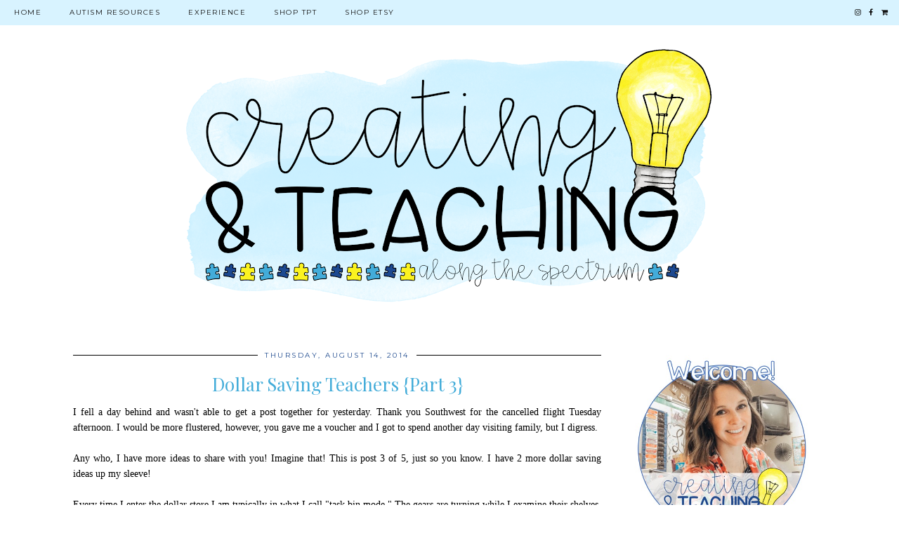

--- FILE ---
content_type: text/html; charset=UTF-8
request_url: https://creatingandteaching.blogspot.com/2014/08/dollar-saving-teachers-part-2.html
body_size: 24706
content:
<!DOCTYPE html>
<html class='v2' dir='ltr' prefix='og: http://ogp.me/ns#' xmlns='http://www.w3.org/1999/xhtml' xmlns:b='http://www.google.com/2005/gml/b' xmlns:data='http://www.google.com/2005/gml/data' xmlns:expr='http://www.google.com/2005/gml/expr'>
<head>
<link href='https://www.blogger.com/static/v1/widgets/335934321-css_bundle_v2.css' rel='stylesheet' type='text/css'/>
<link href='//ajax.googleapis.com' rel='dns-prefetch'/>
<link href='//fonts.googleapis.com' rel='dns-prefetch'/>
<link href='//cdnjs.cloudflare.com' rel='dns-prefetch'/>
<link href='//pipdigz.co.uk' rel='dns-prefetch'/>
<meta content='width=1100' name='viewport'/>
<meta content='text/html; charset=UTF-8' http-equiv='Content-Type'/>
<meta content='blogger' name='generator'/>
<link href='https://creatingandteaching.blogspot.com/favicon.ico' rel='icon' type='image/x-icon'/>
<link href='http://creatingandteaching.blogspot.com/2014/08/dollar-saving-teachers-part-2.html' rel='canonical'/>
<link rel="alternate" type="application/atom+xml" title="creating &amp; teaching - Atom" href="https://creatingandteaching.blogspot.com/feeds/posts/default" />
<link rel="alternate" type="application/rss+xml" title="creating &amp; teaching - RSS" href="https://creatingandteaching.blogspot.com/feeds/posts/default?alt=rss" />
<link rel="service.post" type="application/atom+xml" title="creating &amp; teaching - Atom" href="https://www.blogger.com/feeds/8198152919230967138/posts/default" />

<link rel="alternate" type="application/atom+xml" title="creating &amp; teaching - Atom" href="https://creatingandteaching.blogspot.com/feeds/131700945449116008/comments/default" />
<!--Can't find substitution for tag [blog.ieCssRetrofitLinks]-->
<link href='https://blogger.googleusercontent.com/img/b/R29vZ2xl/AVvXsEjYkrhcq8SUip9GuuBBqxPpOGQqHv2nR29HeKTW0Epgi0PbF-LICxilQLKZ0TF6UozOU6q8j7uKjzybXKmb7GoVNW6vkuy193euUPwcCAptGAuuFEicKntXBliQiQvlzI8NQwZHnyUirBc5/s1600/bins4.png' rel='image_src'/>
<meta content='http://creatingandteaching.blogspot.com/2014/08/dollar-saving-teachers-part-2.html' property='og:url'/>
<meta content='Dollar Saving Teachers {Part 2}' property='og:title'/>
<meta content='Yesterday I shared all about my first project with Teacher Created Resources  and dollar saving teachers. If you missed that post you can ch...' property='og:description'/>
<meta content='https://blogger.googleusercontent.com/img/b/R29vZ2xl/AVvXsEjYkrhcq8SUip9GuuBBqxPpOGQqHv2nR29HeKTW0Epgi0PbF-LICxilQLKZ0TF6UozOU6q8j7uKjzybXKmb7GoVNW6vkuy193euUPwcCAptGAuuFEicKntXBliQiQvlzI8NQwZHnyUirBc5/w1200-h630-p-k-no-nu/bins4.png' property='og:image'/>
<title>
Dollar Saving Teachers {Part 2} | creating &amp; teaching
</title>
<meta content='creating &amp; teaching: Dollar Saving Teachers {Part 2}' property='og:title'/>
<meta content='article' property='og:type'/>
<meta content='http://creatingandteaching.blogspot.com/2014/08/dollar-saving-teachers-part-2.html' property='og:url'/>
<meta content='https://blogger.googleusercontent.com/img/b/R29vZ2xl/AVvXsEjYkrhcq8SUip9GuuBBqxPpOGQqHv2nR29HeKTW0Epgi0PbF-LICxilQLKZ0TF6UozOU6q8j7uKjzybXKmb7GoVNW6vkuy193euUPwcCAptGAuuFEicKntXBliQiQvlzI8NQwZHnyUirBc5/s1600/bins4.png' property='og:image'/>
<meta content='creating &amp; teaching' property='og:site_name'/>
<meta content='https://creatingandteaching.blogspot.com/' name='twitter:domain'/>
<meta content='Dollar Saving Teachers {Part 2}' name='twitter:title'/>
<meta content='summary_large_image' name='twitter:card'/>
<meta content='https://blogger.googleusercontent.com/img/b/R29vZ2xl/AVvXsEjYkrhcq8SUip9GuuBBqxPpOGQqHv2nR29HeKTW0Epgi0PbF-LICxilQLKZ0TF6UozOU6q8j7uKjzybXKmb7GoVNW6vkuy193euUPwcCAptGAuuFEicKntXBliQiQvlzI8NQwZHnyUirBc5/s1600/bins4.png' name='twitter:image'/>
<link href='//fonts.googleapis.com/css?family=Montserrat|Playfair+Display&subset=latin,latin-ext' rel='stylesheet' type='text/css'/>
<style type='text/css'>@font-face{font-family:'Montserrat';font-style:normal;font-weight:400;font-display:swap;src:url(//fonts.gstatic.com/s/montserrat/v31/JTUHjIg1_i6t8kCHKm4532VJOt5-QNFgpCtr6Hw0aXp-p7K4KLjztg.woff2)format('woff2');unicode-range:U+0460-052F,U+1C80-1C8A,U+20B4,U+2DE0-2DFF,U+A640-A69F,U+FE2E-FE2F;}@font-face{font-family:'Montserrat';font-style:normal;font-weight:400;font-display:swap;src:url(//fonts.gstatic.com/s/montserrat/v31/JTUHjIg1_i6t8kCHKm4532VJOt5-QNFgpCtr6Hw9aXp-p7K4KLjztg.woff2)format('woff2');unicode-range:U+0301,U+0400-045F,U+0490-0491,U+04B0-04B1,U+2116;}@font-face{font-family:'Montserrat';font-style:normal;font-weight:400;font-display:swap;src:url(//fonts.gstatic.com/s/montserrat/v31/JTUHjIg1_i6t8kCHKm4532VJOt5-QNFgpCtr6Hw2aXp-p7K4KLjztg.woff2)format('woff2');unicode-range:U+0102-0103,U+0110-0111,U+0128-0129,U+0168-0169,U+01A0-01A1,U+01AF-01B0,U+0300-0301,U+0303-0304,U+0308-0309,U+0323,U+0329,U+1EA0-1EF9,U+20AB;}@font-face{font-family:'Montserrat';font-style:normal;font-weight:400;font-display:swap;src:url(//fonts.gstatic.com/s/montserrat/v31/JTUHjIg1_i6t8kCHKm4532VJOt5-QNFgpCtr6Hw3aXp-p7K4KLjztg.woff2)format('woff2');unicode-range:U+0100-02BA,U+02BD-02C5,U+02C7-02CC,U+02CE-02D7,U+02DD-02FF,U+0304,U+0308,U+0329,U+1D00-1DBF,U+1E00-1E9F,U+1EF2-1EFF,U+2020,U+20A0-20AB,U+20AD-20C0,U+2113,U+2C60-2C7F,U+A720-A7FF;}@font-face{font-family:'Montserrat';font-style:normal;font-weight:400;font-display:swap;src:url(//fonts.gstatic.com/s/montserrat/v31/JTUHjIg1_i6t8kCHKm4532VJOt5-QNFgpCtr6Hw5aXp-p7K4KLg.woff2)format('woff2');unicode-range:U+0000-00FF,U+0131,U+0152-0153,U+02BB-02BC,U+02C6,U+02DA,U+02DC,U+0304,U+0308,U+0329,U+2000-206F,U+20AC,U+2122,U+2191,U+2193,U+2212,U+2215,U+FEFF,U+FFFD;}@font-face{font-family:'Playfair Display';font-style:normal;font-weight:400;font-display:swap;src:url(//fonts.gstatic.com/s/playfairdisplay/v40/nuFvD-vYSZviVYUb_rj3ij__anPXJzDwcbmjWBN2PKdFvXDTbtPK-F2qC0usEw.woff2)format('woff2');unicode-range:U+0301,U+0400-045F,U+0490-0491,U+04B0-04B1,U+2116;}@font-face{font-family:'Playfair Display';font-style:normal;font-weight:400;font-display:swap;src:url(//fonts.gstatic.com/s/playfairdisplay/v40/nuFvD-vYSZviVYUb_rj3ij__anPXJzDwcbmjWBN2PKdFvXDYbtPK-F2qC0usEw.woff2)format('woff2');unicode-range:U+0102-0103,U+0110-0111,U+0128-0129,U+0168-0169,U+01A0-01A1,U+01AF-01B0,U+0300-0301,U+0303-0304,U+0308-0309,U+0323,U+0329,U+1EA0-1EF9,U+20AB;}@font-face{font-family:'Playfair Display';font-style:normal;font-weight:400;font-display:swap;src:url(//fonts.gstatic.com/s/playfairdisplay/v40/nuFvD-vYSZviVYUb_rj3ij__anPXJzDwcbmjWBN2PKdFvXDZbtPK-F2qC0usEw.woff2)format('woff2');unicode-range:U+0100-02BA,U+02BD-02C5,U+02C7-02CC,U+02CE-02D7,U+02DD-02FF,U+0304,U+0308,U+0329,U+1D00-1DBF,U+1E00-1E9F,U+1EF2-1EFF,U+2020,U+20A0-20AB,U+20AD-20C0,U+2113,U+2C60-2C7F,U+A720-A7FF;}@font-face{font-family:'Playfair Display';font-style:normal;font-weight:400;font-display:swap;src:url(//fonts.gstatic.com/s/playfairdisplay/v40/nuFvD-vYSZviVYUb_rj3ij__anPXJzDwcbmjWBN2PKdFvXDXbtPK-F2qC0s.woff2)format('woff2');unicode-range:U+0000-00FF,U+0131,U+0152-0153,U+02BB-02BC,U+02C6,U+02DA,U+02DC,U+0304,U+0308,U+0329,U+2000-206F,U+20AC,U+2122,U+2191,U+2193,U+2212,U+2215,U+FEFF,U+FFFD;}</style>
<style id='page-skin-1' type='text/css'><!--
/*
-----------------------------------------------
Name: Holly & Weave
Designer: pipdig Ltd.
URL: https://www.pipdig.co/
Version: 2
License: Copyright 2016. All rights reserved.
*** Some of the assets in this template are tracked. ***
*** Any reproduction, copying or reselling of this template is not permitted. ***
-----------------------------------------------
<Group description="Background Color" selector="">
<Variable name="body.background.color" description="Background Color" type="color" default="#ffffff"/>
</Group>
<Group description="Page Text" selector="">
<Variable name="body.font" description="Font" type="font" default="normal normal 11px Verdana"/>
<Variable name="body.text.color" description="Text Color" type="color" default="#333333"/>
<Variable name="body.link.color" description="Link Color" type="color" default="#777777"/>
<Variable name="body.link.color.hover" description="Hover Color" type="color" default="#000000"/>
</Group>
<Group description="Blog Header" selector="">
<Variable name="header.text.font" description="Header Font" type="font" default="60px Playfair Display"/>
<Variable name="header.text.color" description="Header Color" type="color" default="#222222" />
<Variable name="tagline.font" description="Tagline Font" type="font" default="12px Montserrat"/>
<Variable name="tagline.color" description="Tagline Color" type="color" default="#555555" />
</Group>
<Group description="Homepage Styling" selector="">
<Variable name="homepage.post.title.font" description="Post Title Font" type="font" default="30px Playfair Display"/>
<Variable name="homepage.date.font" description="Post Subtitles Font" type="font" default="11px Quicksand"/>
<Variable name="homepage.post.title.color" description="Post title Color" type="color" default="#111111" />
</Group>
<Group description="Post Slider" selector="">
<Variable name="slider.title.font" description="Slider Title Font" type="font" default="26px Playfair Display"/>
<Variable name="slider.text.color" description="Slider Text Color" type="color" default="#000000"/>
</Group>
<Group description="Post Titles" selector="">
<Variable name="post.title.font" description="Font" type="font" default="26px Playfair Display"/>
<Variable name="post.title.color" description="Color" type="color" default="#111111" />
<Variable name="post.title.color.hover" description="Hover Color" type="color" default="#999999" />
</Group>
<Group description="Read More Buttons" selector="">
<Variable name="read.more.font" description="Font" type="font" default="11px Montserrat"/>
<Variable name="read.more.text.color" description="Text Color" type="color" default="#ffffff"/>
<Variable name="read.more.bg.color" description="Background Color" type="color" default="#000000"/>
</Group>
<Group description="Date Header" selector="">
<Variable name="date.header.font" description="Font" type="font" default="10px Montserrat"/>
<Variable name="date.header.color" description="Text Color" type="color" default="#222222"/>
</Group>
<Group description="Navbar" selector="">
<Variable name="navbar.text.font" description="Navbar Font" type="font" default="11px Montserrat"/>
<Variable name="navbar.text.color" description="Navbar Text Color" type="color" default="#000000"/>
<Variable name="navbar.text.color.hover" description="Navbar Text Hover Color" type="color" default="#999999" />
<Variable name="navbar.background.color" description="Navbar Background Color" type="color" default="#ffffff"/>
</Group>
<Group description="Widgets" selector="">
<Variable name="widget.title.font" description="Widget Title Font" type="font" default="12px Montserrat"/>
<Variable name="widget.title.text.color" description="Widget Title Color" type="color" default="#000000"/>
<Variable name="main.border.color" description="Border Color" type="color" default="#111111"/>
</Group>
<Group description="Social Icons" selector="">
<Variable name="socialz.color" description="Social Icon Color" type="color" default="#000000"/>
<Variable name="socialz.color.hover" description="Social Icon Hover Color" type="color" default="#999999"/>
</Group>
*/
body, .body-fauxcolumn-outer {
background: #ffffff;
font: normal normal 13px Georgia;
color: #000000;
padding: 0;
}
/*
html body .region-inner {
min-width: 0;
max-width: 100%;
width: auto;
}
*/
a:link {
text-decoration:none;
color: #000;
transition: all 0.25s ease-out; -moz-transition: all 0.25s ease-out; -webkit-transition: all 0.25s ease-out;
max-width: 100%;
}
a:visited {
text-decoration:none;
color: #000;
}
a:hover {
text-decoration:none;
color: #aaa;
}
.post-body a {
text-decoration:none;
color: #43acd9;
margin:0 !important;
transition: all 0.25s ease-out; -moz-transition: all 0.25s ease-out; -webkit-transition: all 0.25s ease-out;
}
.post-body a:hover {
color: #1c488d;
}
.navbar,.Navbar,.Attribution{display:none;}
#header-inner{padding-top:30px;background-position: center top !important;}
.body-fauxcolumn-outer .fauxcolumn-inner {
background: transparent none repeat scroll top left;
_background-image: none;
}
.body-fauxcolumn-outer .cap-top {
position: absolute;
z-index: 1;
height: 400px;
width: 100%;
}
.body-fauxcolumn-outer .cap-top .cap-left {
width: 100%;
background: transparent none repeat-x scroll top left;
_background-image: none;
}
.content-outer {
margin-bottom: 1px;
}
.content-inner {
background-color: #ffffff;
padding: 0;
}
#crosscol.section{margin:0;}
.socialz {text-align:center}
.socialz a {color: #43acd9; margin: 0 9px; font-size: 22px;-webkit-transition: all 0.25s ease-out; -moz-transition: all 0.25s ease-out; -ms-transition: all 0.25s ease-out; -o-transition: all 0.25s ease-out;transition: all 0.25s ease-out;}
.socialz a:hover {color: #fbf220;}
#socialz-top {
float: right;
margin-right: 10px;
}
#socialz-top a {
display: inline-block;
color: #000000;
padding: 12px 5px;
}
#socialz-top a:hover {
color: #1c488d;
}
.addthis_toolbox {font:11px Montserrat;font-size: 14px,sans-serif;letter-spacing:1px;margin-top:23px;color:#000000}
.addthis_toolbox a{color:#000);font-size:16px;margin-right:8px;transition: all 0.2s ease-out; -o-transition: all 0.2s ease-out; -moz-transition: all 0.2s ease-out; -webkit-transition: all 0.2s ease-out;}
.addthis_toolbox a:hover{color:#fbf220}
.post-share-buttons.goog-inline-block {display: none;}
.addthis_toolbox .sharez {margin-right: 5px;}
.post-labels {
margin-top: 5px;
}
.tr-caption-container {table-layout: fixed; width: 100%;}
.sidebar h2, .foot h2, .sidebar .title, .foot .title, .BlogArchive h2, #HTML393 h2 {
font: 11px Montserrat;
color: #1c488d;
border-top:1px solid #000000;
letter-spacing: 2px;
text-align: center;
text-transform: uppercase;
padding:0;
margin-bottom:0;
}
.sidebar h2 span, .foot h2 span, .sidebar .title span, .foot .title span, .BlogArchive h2 span, #HTML393 h2 span {
position: relative;
display:inline-block;
top:-15px;
background: #ffffff;
padding:8px 10px 0;
}
.status-msg-wrap{margin: 30px auto !important;font-size:100%;}
.status-msg-body{font:10px arial, sans-serif;text-transform:uppercase;letter-spacing:1px;color:#666;}
.status-msg-border{border:1px solid #fff; opacity:0.25;}
.status-msg-bg{background-color:#ffffff}
.post-body h2, .post-body h3, .post-body h4, .post-body h5, .post-body h6 {font:26px Playfair Display,sans-serif;letter-spacing:2px;text-transform:uppercase;font-weight: 400 !important;margin: 25px 0;}
.post-body h2 {font-size: 18px}
.post-body h3 {font-size: 17px}
.post-body h4 {font-size: 16px}
.post-body h5 {font-size: 16px}
.post-body h6 {font-size: 15px}
.more, .jump-link > a {
box-sizing: border-box;
background: #1c488d;
color: #ffffff !important;
display: block;
padding: 8px 0;
position: relative;
text-align: center;
text-decoration: none !important;
text-transform: uppercase;
top: 10px;
width: 100%;
letter-spacing: 2px;
font:11px Montserrat;
}
.more:hover, .jump-link > a:hover{
background: #1c488d;
color: #ffffff !important;
opacity: .7;
}
.jump-link {
margin-top: 15px;
}
.post_here_link {display:none;}
.linkwithin_outer {
display: none;
}
#git_title > span,#git_title_bar span {font:26px Playfair Display;font-size:16px;letter-spacing: 2px;text-transform: uppercase;font-weight:400 !important}
#git_wrapper_0, #git_wrapper_1, #git_wrapper_2, #git_wrapper_3, #git_wrapper_4, #git_wrapper_5, #git_wrapper_6, #git_wrapper_7, #git_wrapper_8, #git_wrapper_29, #git_wrapper_10, #git_wrapper_11, #git_wrapper_12  {
border:none !important;
}
.gslide_img {padding:0 !important;border:none !important;}
.gslide{transition: all 0.25s ease-out; -moz-transition: all 0.25s ease-out; -webkit-transition: all 0.25s ease-out;}
.gslide:hover{opacity:.7}
/* Header
----------------------------------------------- */
.header-outer {
}
.Header .title {
font: 60px Playfair Display;
color: #000000;
text-align:center;
letter-spacing:-1px;
margin: 10px 0 25px;
}
#Header1_headerimg{margin:15px auto 35px;}
.Header .title a {
color: #000000;
}
.Header .description {
font:12px Montserrat;
text-transform:uppercase;
letter-spacing:2px;
color: #000000;
text-align:center;
margin-top:-10px;
}
.header-inner .Header .titlewrapper {
padding: 0 0 10px;
}
.header-inner .Header .descriptionwrapper {
padding: 0 0;
display:none;
}
/* Tabs
----------------------------------------------- */
.slicknav_menu{display:none;background: #d6f3ff;}
.tabs .widget ul, .tabs .widget ul {overflow:visible;}
nav {
margin: 0 auto;
text-align: left;
line-height:0;
background:#d6f3ff;
width:100%;
border-bottom:0px solid #000000;
opacity:.93;
z-index:8;
}
.navdiv{
font: 10px Montserrat;
width: 100%;
text-transform: uppercase;
letter-spacing: 1.5px;
position: fixed;
top:0;
left:0;
z-index:9;
}
.navdiv a{
color: #000000;
transition: all 0.25s ease-out; -moz-transition: all 0.25s ease-out; -webkit-transition: all 0.25s ease-out;
}
/* Phil */
.dropdown {
width: 100%;
}
nav ul ul {
padding: 0;
top: 100%;
visibility: hidden;
opacity: 0;
-moz-transition: all 0.25s ease-out; -webkit-transition: all 0.25s ease-out; transition: all 0.25s ease-out;
}
nav ul li:hover > ul {
visibility: visible;
opacity: 1;
}
nav ul ul li {
display: none;
}
nav ul li:hover > ul li {
display: block;
}
nav ul {
list-style: none;
position: relative;
display: inline-table;
margin:0;
padding:0;
line-height:1.4em;
}
nav ul:after {
content: ""; clear: both; display: block;
}
nav ul li {
float: left;
z-index: 5000;
text-align: left;
}
nav ul a:hover {
color: #1c488d;
}
nav ul li a {
display: block;
padding: 12px 20px;
color: #000000;
text-decoration: none;
}
nav ul ul {
padding: 0;
position: absolute;
top: 100%;
}
nav ul ul li {
float: none !important;
position: relative;
}
nav ul ul li a {
padding: 10px 20px;
color: #000000;
background: #d6f3ff;
text-align: left;
}
nav ul ul li a:hover {
color: #1c488d;
}
nav ul ul ul {
position: absolute;
left: 100%;
top:0;
}
/* Columns
----------------------------------------------- */
.main-outer {
border-top: 0 solid transparent;
}
.fauxcolumn-left-outer .fauxcolumn-inner {
border-right: 1px solid transparent;
}
.fauxcolumn-right-outer .fauxcolumn-inner {
border-left: 0px solid transparent;
}
.sidebar {
margin:0 0 0 20px;
text-align:center;
}
/* Headings
----------------------------------------------- */
h2 {
margin: 0 0 1em 0;
color: #000000;
}
/* Widgets
----------------------------------------------- */
.widget {
margin: 25px 0;
}
.widget .zippy {
color: #cecece;
}
.widget .popular-posts ul {
list-style: none;
padding:0;
}
.FeaturedPost .post-summary {
margin-top: 0;
}
.FeaturedPost .post-summary h3 {
font: 26px Playfair Display;
font-size: 18px;
}
.tabs-inner{padding:0;}
.AdSense{overflow:hidden}
#HTML491{margin:0 1%;padding:10px 0;}
.cycle-slideshow{width:100%;height:400px;display:block;text-align:center;z-index:0;overflow:hidden;margin:0}
.cycle-slideshow ul{width:100%;height:100%;height:100vh;padding:0}
.cycle-slideshow li{width:100%;height:100%;margin:0;padding:0}
.cycle-prev, .cycle-next{position:absolute;top:0;width:11%;opacity:0;z-index:800;height:100%;cursor:pointer;-moz-transition: all 0.25s ease-out; -webkit-transition: all 0.25s ease-out; transition: all 0.25s ease-out;}
.cycle-prev{left:0;background:url('https://pipdigz.co.uk/slider_left.png') 50% 50% no-repeat;}
.cycle-prev:hover,.cycle-next:hover {opacity: 1;}
.cycle-next{right:0;background:url('https://pipdigz.co.uk/slider_right.png') 50% 50% no-repeat}
.slide-inside{display:table;vertical-align:middle;height:100%;padding:0;background:transparent;}
.slide-title,.slide-title a:hover{display:table-cell;vertical-align:middle}
.slide-h2{display:block;font:26px Playfair Display;color:#1c488d;letter-spacing:0;margin-bottom:15px;z-index:9;line-height:1.2;}
.slide-image{background-size:cover;background-attachment:scroll;background-position:center 11%;height:100%;width:100%}
.slide-container{border: 1px solid #fff;display:block;padding:0;color:#1c488d;letter-spacing:0;width:50%;margin:0 auto;padding:15px;background:rgba(255,255,255,.75);box-sizing: border-box;}
#slide-more{text-transform:uppercase;font:11px Montserrat;color:#ffffff;letter-spacing:2px;padding:12px 20px;margin:25px auto 10px;display:inline-block;background:#1c488d;transition:all .25s ease-out;-o-transition:all .25s ease-out;-moz-transition:all .25s ease-out;-webkit-transition:all .25s ease-out}
#slide-more:hover{background:#1c488d;color:#ffffff}#crosscol-overflow {margin:0;}
.slide-resume{display: block;}
.grid_post_border {
margin: 0 1%;
border-top: 1px solid #000000;
}
.pipdig_main_post {
margin: 1% 0 1% 1%;
position: relative;
}
.pipdig_grids {
float: left;
margin: 1.5em 1%;
overflow: hidden;
}
.pipdig_grids.pipdig_lefty {
width: 43%;
}
.pipdig_grids.pipdig_righty {
width: 53%;
}
.pipdig_grids_text_wrapper {
padding: 0;
}
.pipdig_grids_img_wrapper {
position: relative;
padding-right: 10px;
}
.pipdig_grids_img {
display: block;
width: 100%;
height: auto;
background-size: cover;
background-repeat: no-repeat;
background-position: center top;
-moz-transition: all 0.25s ease-out; -webkit-transition: all 0.25s ease-out; transition: all 0.25s ease-out;
}
.pipdig_grids_img:hover {
opacity: .8;
}
.pipdig_grid_title h2 {
color: #43acd9;
font: 30px Playfair Display;
letter-spacing: -1px;
margin: 10px 0 15px;
line-height: 1.15;
}
.pipdig_grid_date, .pipdig_grid_comments{
margin: 20px 0;
font: 10px Montserrat;
text-transform: uppercase;
letter-spacing: 1px;
}
.pipdig_grid_location, .pipgid_grid_date {
font: 10px Montserrat;
text-transform: uppercase;
letter-spacing: 1px;
}
.pipdig_grid_location a {
display: inline-block;
padding: 0;
color: #000000;
margin: 0 15px 0 0;
}
.pipdig_grid_location a .fa {
font-size: 20px;
position: relative;
top: -4px;
}
.pipdig_grid_snippet {
margin-bottom: 20px;
}
.pipdig_main_post_title {
position: absolute;
top: 20px;
left: 0;
padding: 10px;
background: #ffffff;
font: 30px Playfair Display;
text-transform: uppercase;
letter-spacing: 1px;
margin: 0;
}
.pipdig_main_post_snippet {
position: absolute;
bottom: 20px;
left: 0;
padding: 10px;
background: #ffffff;
}
.item-thumbnail-only {
position: relative;
}
.PopularPosts .item-thumbnail {float:none;margin:0;}
.PopularPosts .item-title {
font: 26px Playfair Display;
font-size: 18px;
letter-spacing: 0;
position: absolute;
width: 80%;
left: 10%;
right: 10%;
bottom: 0;
margin: 0 auto;
background: #ffffff;
padding: 5px 0;
box-sizing: border-box;
border-left: 5px solid #ffffff;
border-right: 5px solid #ffffff;
}
.PopularPosts img{width:100%;height:auto;transition: all 0.25s ease-out; -moz-transition: all 0.25s ease-out; -webkit-transition: all 0.25s ease-out;}
.PopularPosts img:hover{opacity:.7;}
.popular-posts .item-snippet {display: none;}
.widget.Stats {
text-align: center;
}
.sidebar ul {padding:0}
.sidebar li {list-style:none}
.sidebar .PageList ul li a, .sidebar .Label ul li a {
background:#ffffff;
display:block;
padding: 4px 0;
font: 11px Montserrat; font-size: 11px;
letter-spacing: 1px;
text-transform:uppercase;
transition: all 0.25s ease-out; -moz-transition: all 0.25s ease-out; -webkit-transition: all 0.25s ease-out;
}
.sidebar .PageList ul li a:hover, .sidebar .Label ul li a:hover {
background: #111;
color: #fff;
}
.widget img {
max-width: 100%;
height:auto;
}
.widget-content li {list-style:none;}
/* Posts
----------------------------------------------- */
h2.date-header {
font: 10px Montserrat;
color: #1c488d;
height:3px;
letter-spacing: 2px;
margin: 0 !important;
text-align:center;
border-top: 1px solid #000000;
}
.date-header span {
background: #ffffff;
padding: 0 10px;
position: relative;
top: -7px;
letter-spacing:2.5px;
text-transform:uppercase;
}
.status-msg-wrap{margin:0 auto 30px !important;font-size:100%;}
.main-inner {
padding-top: 10px;
padding-bottom: 20px;
}
.main-inner .column-center-inner {
padding: 0 0;
}
.main-inner .column-center-inner .section {
margin: 0 .5%;
}
.post {
margin: 0 0 55px 0;
}
.comments h4 {
font: 26px Playfair Display;
color:#43acd9;
letter-spacing:0;
margin: .5em 0 0;
font-size: 140%;
}
.post-title{
font: 26px Playfair Display;
color: #43acd9;
margin: .75em 0 0;
text-align:center;
letter-spacing:0;
}
.post-title a{
text-decoration:none;
color:#43acd9;
}
.post-title a:hover {
color:#fbf220;
}
.post-body {
font-size: 110%;
line-height: 1.6;
position: relative;
text-align:justify;
}
.post-body img{max-width:100%;height:auto;padding:0 !important;margin:5px 0 0 0;}
.post-body img,
.post-body img, .post-body .tr-caption-container {
padding: 5px;
}
.post-body .tr-caption-container {
color: #333333;
}
.post-body .tr-caption-container img {
padding: 0;
background: transparent;
border: none;
width:100%;
height: auto;
}
.post-header {
margin: 0 0 1em;
line-height: 1.6;
font-size: 90%;
}
.post-footer {
margin: 20px -2px 0;
line-height: 1.6;
font: 10px Montserrat; font-size: 10px;
text-transform:uppercase;
letter-spacing: 1px;
display:inline-block;
}
#comments .comment-author {
padding-top: 1.5em;
border-top: 1px solid transparent;
background-position: 0 1.5em;
}
#comments .comment-author:first-child {
padding-top: 0;
border-top: none;
}
.avatar-image-container {
margin: .2em 0 0;
}
input.gsc-input {width:97% !important; padding:5px 6px !important; font:10px arial,sans-serif; text-transform:uppercase; letter-spacing:1px;transition: all 0.25s ease-out; -moz-transition: all 0.25s ease-out; -webkit-transition: all 0.25s ease-out;}
input.gsc-input:focus{border-color:#f3f3f3;}
input.gsc-search-button {padding: 4px; font:10px Montserrat,sans-serif; text-transform:uppercase; letter-spacing:1px; border:1px solid #111; background: #111; color:#fff; cursor: pointer;}
.follow-by-email-submit{border:1px solid #111 !important; background:#111 !important; color:#fff !important; border-radius: 0 !important;text-transform:uppercase; font:10px Montserrat,sans-serif !important; letter-spacing:1px}
.follow-by-email-address{border:1px solid #ddd !important;transition: all 0.25s ease-out; -moz-transition: all 0.25s ease-out; -webkit-transition: all 0.25s ease-out;}
.follow-by-email-address:focus{border-color:#f3f3f3;}
.FollowByEmail .follow-by-email-inner .follow-by-email-submit {width: 64px;}
/* Comments
----------------------------------------------- */
.comments .comments-content .icon.blog-author {
background-repeat: no-repeat;
background-image: url([data-uri]);
background-size: 16px 16px;
}
.comments .comments-content .loadmore a {
border-top: 1px solid #000000;
border-bottom: 1px solid #000000;
}
.comments .comment-thread.inline-thread {
background: #ffffff;
}
.comments .continue {
border-top: 1px dotted #ddd;
}
/* Accents
---------------------------------------------- */
.section-columns td.columns-cell {
border-left: 0;
}
.blog-pager-older-link, .home-link, .blog-pager-newer-link {
background: #ffffff;
padding: 0;
}
#blog-pager-newer-link {
text-align: left;
width: 50%;
float: left;
}
#blog-pager-older-link {
text-align: right;
width: 50%;
float: right;
}
.blog-pager a{font: 11px Montserrat; font-size: 13px;color: #000000;text-transform:uppercase;letter-spacing:2px;-webkit-transition: all 0.25s ease-out; -moz-transition: all 0.25s ease-out; -ms-transition: all 0.25s ease-out; -o-transition: all 0.25s ease-out;transition: all 0.25s ease-out;}
.blog-pager a:hover{opacity:.5;}
.blog-pager a span {
font-size: 13px;
line-height: 1.3;
letter-spacing: 0;
display:block;
margin-top: 5px;
}
.blog-feeds, .post-feeds {
font: 11px Montserrat; font-size: 10px;
letter-spacing: 2px;
text-transform: uppercase;
margin-top:30px;
text-align: center;
display: none;
}
#searchform fieldset{margin:0;padding:5px 0;background:#ffffff;border:1px solid #ddd;color:#666;}
#searchform fieldset:hover{border-color:#aaa}
#s{background:transparent;background:url(//pipdigz.co.uk/icon_search_black.png) no-repeat scroll right 2px / 12px auto transparent;border:0;color:#555;float:left;margin:2px 5%;padding:0 10% 0 0;width:80%}
#back-top{
color: #43acd9;
background: transparent;
line-height: 100%;
display: inline-block;
position: fixed;
right: 35px;
bottom: 65px;
z-index: 10002;
}
#pipdigem {
width: 100%;
display: block;
margin: 0;
line-height: 0;
height: auto;
}
#pipdigem img {
height: auto;
width: 100%;
}
#pipdigem a {
padding: 0px;
margin: 0px;
display: inline-block;
position:relative;
}
#pipdigem li {
width: 12.5%;
display: inline-block;
margin: 0px !important;
padding: 0px !important;
}
#pipdigem .insta-likes {
width: 100%;
height: 100%;
margin-top: -100%;
opacity: 0;
text-align: center;
letter-spacing: 1px;
background: rgba(255, 255, 255, 0.55);
position: absolute;
font: normal normal 10px Montserrat, Arial, sans-serif;
color: #222;
line-height: normal;
transition: all 0.35s ease-out; -o-transition: all 0.35s ease-out; -moz-transition: all 0.35s ease-out; -webkit-transition: all 0.35s ease-out;
}
#pipdigem a:hover .insta-likes {
opacity:1;
}
.related-posts {
width: 100%;
margin: 2em 0;
float: left;
text-align: center;
}
.related-posts h3 {
margin-bottom: 10px;
color: #43acd9;
font: 26px Playfair Display;
color: #43acd9;
font-size: 140%;
text-align: center;
}
.related-posts ul li {
list-style: none;
margin: 0 5px;
display: inline-block;
vertical-align: top;
text-align: center;
border: none;
}
.related-posts a:hover {
transition: all 0.25s ease-out; -moz-transition: all 0.25s ease-out; -webkit-transition: all 0.25s ease-out;
}
.related-posts a:hover {
opacity: .75;
}
.comments .comment .comment-actions a {
font: 10px Montserrat, sans-serif;
letter-spacing: 1px;
margin-right: 4px;
text-transform: uppercase;
}
.comments .comment .comment-actions a:hover {
text-decoration: none;
}
.footer-outer {
background: #ffffff;
}
#back-top .fa {font-size: 30px;}
#back-top a,#back-top a:hover,#back-top a:focus{color:#1c488d;padding:5px;display:block;}
.credit{position:relative;bottom:0;background:#000;padding:12px 0;width:100%;text-align:center;color:#fff;font:10px Montserrat,arial,sans-serif;letter-spacing: 2px;text-transform:uppercase}
.credit a{color:#fff;text-decoration:none;}
.credit a:hover{color:#1a2948;text-decoration:none;}
#cookies-nom {font: 10px arial, sans-serif;color:#666}
body.mobile  {background:#fff;}
.mobile .body-fauxcolumn-outer {background: transparent none repeat scroll top left;}
.mobile .body-fauxcolumn-outer .cap-top {background-size: 100% auto;}
.mobile .Header .title {font-size:40px;margin-bottom:20px;margin-top:20px;}
body.mobile .AdSense {margin: 0 -0;}
.mobile .post {margin: 0;}
.mobile .main-inner .column-center-inner .section {margin: 0;}
.mobile-date-outer{border:0}
html .main-inner .date-outer{margin-bottom:25px}
.mobile .date-header{text-align:center;border-top:1px solid #000000;}
.mobile .date-header span {padding: 0.1em 10px;margin: 0 -10px;font: 10px Montserrat; font-size: 11px;letter-spacing:3px;color:#1c488d;background:#fff;position:relative;top:-8px;}
.mobile .post-title {margin: 15px auto 0;}
.mobile #header-inner {padding-top:0;padding-bottom:0}
.mobile-index-title {font: 26px Playfair Display; font-size: 16px;text-transform:uppercase;letter-spacing:2px;color:#222;margin:0;width:92%;}
.mobile .blog-pager {background: transparent none no-repeat scroll top center;}
.mobile .footer-outer {border-top: none;}
.mobile .main-inner, .mobile .footer-inner {background-color: #ffffff;}
.mobile-index-contents {color: #333333;margin-right:0;}
.mobile-link-button {border-radius:0;}
.mobile-link-button a:link, .mobile-link-button a:visited {color: #ffffff;}
.mobile #blog-pager a {font:11px Montserrat,serif;font-size:13px;color:#000000;}
.mobile .blog-pager-newer-link, .mobile .blog-pager-older-link {background: none;}
.mobile .blog-pager-older-link .fa, .mobile .blog-pager-newer-link .fa{font-size: 40px;}
.mobile .mobile-navz .fa{font-size:30px;}
.mobile .entry-title{text-align:center;font: 26px Playfair Display;}
.mobile-desktop-link {margin-top: 60px}
.mobile-desktop-link a {color:#000000 !important;}
.mobile .topbar,.mobile #uds-searchControl {display:none;}
.mobile .navdiv {display:none;}
.mobile #Header1_headerimg {margin: 20px auto; max-width: 90%;}
.mobile .PageList {display:inline;}
.mobile-index-thumbnail{float:none;margin: 5px 0;}
.mobile-index-thumbnail img {width:100% !important;height:auto;}
.mobile .related-posts {display:none;}
.mobile .description {display:none;}
.mobile .post-body{font-size:100%;}
.mobile #PageList1,.mobile #HTML100,.nav-menu, .mobile #cookies-nom {display:none;}
.mobile .slicknav_menu{display:block}
.mobile .comment-link {position: relative;text-align: center;top: 15px;font: 11px Montserrat; font-size: 11px; letter-spacing:1px; text-transform: uppercase;}
.mobile .more{margin:0 auto}
html .mobile-index-contents .post-body {font-size: 90%;}
.mobile .post-body{font-size:100%;}
.mobile .addthis_toolbox {float:none}
.slicknav_nav {font:10px Montserrat; font-size: 15px;}
.slicknav_menu .slicknav_menutxt{font: 10px Montserrat;font-size:16px;color: #000000}
.slicknav_nav a {color: #000000;}
.slicknav_menu .slicknav_icon-bar{background-color:#000000;}
.mobile #socialz-top {display:none}
#cookieChoiceInfo {display: none;}
.mobile #footer-1 {text-align: center;padding: 0 15px;}
#HTML519, #HTML927 {display: none}
.slicknav_icon{display:none}
.addthis_button_stumbleupon {display: none}
#pipdigem-footer-section {
margin: 0;
}
#HTML927 {
text-align: center;
margin: 0;
padding: 10px;
background: #111;
color: #fff;
}
#HTML927 a {
color: #fff;
}
#ig_footer_banner a {
font: italic 24px Playfair Display;
text-transform: none;
}
#ig_footer_banner a span {
text-transform: uppercase;
letter-spacing: 2px;
font-style: normal;
}
#featured-cats {
margin: 0 auto;
}
#Image700, #Image701, #Image702 {
width: 31.333333333%;
display: inline-block;
}
#Image700 {
margin: 1% 2% 1% 1%;
}
#Image701 {
margin: 1% 0 1%;
}
#Image702 {
margin: 1% 0 1% 2%;
}
.featured_cat_image {
position: relative;
}
.featured_cat_image a:hover {
opacity: .63;
}
.featured_cat_image .featured_cat_overlay {
position: absolute;
top: 50%;
left: 50%;
transform: translate(-50%, -50%);
width: 60%;
padding: 13px 0;
text-align: center;
color: #000;
background: transparent;
border: 0px solid #fff;
box-sizing: border-box;
}
.featured_cat_overlay h3 {
font: 11px Montserrat;
text-transform: uppercase;
letter-spacing: 2px;
}
.featured_cat_caption {
}
#HTML393 {
margin-left: 1%;
margin-right: 1%;
padding-bottom: 10px;
border-bottom: 1px solid #000000;
}

--></style>
<style id='template-skin-1' type='text/css'><!--
body {
min-width: 1080px;
}
.content-outer, .content-fauxcolumn-outer, .region-inner, #featured-cats {
min-width: 1080px;
max-width: 1080px;
_width: 1080px;
}
.main-inner .columns {
padding-left: 0px;
padding-right: 320px;
}
.main-inner .fauxcolumn-center-outer {
left: 0px;
right: 320px;
}
.main-inner .fauxcolumn-left-outer {
width: 0px;
}
.main-inner .fauxcolumn-right-outer {
width: 320px;
}
.main-inner .column-left-outer {
width: 0px;
right: 100%;
margin-left: -0px;
}
.main-inner .column-right-outer {
width: 320px;
margin-right: -320px;
}
#layout {
min-width: 0;
}
#layout .content-outer, #layout .content-inner, #layout #featured-cats {
min-width: 1px;
}
#layout #Image700, #layout #Image701, #layout #Image702 {
width: 100%;
display: block;
}
#layout .region-inner {
min-width: 0;
width: auto;
}
body#layout .section h4, .Navbar {display:none}
body#layout div.section {min-height: 50px}
body#layout div.layout-widget-description {font-size:11px}
body#layout .widget-content {padding: 6px 9px; line-height: 18px;}
body#layout div.layout-title {font-size:14px;}
.mobile #featured-cats {
max-width: 100%;
min-width: 100%;
}
.mobile #HTML393 {
border: 0;
}
.mobile #HTML393 h2 {
margin: 0 0 8px;
padding-top: 8px;
}
#Label487 {display:none}
--></style>
<style>
.slicknav_btn { position: relative; display: block; vertical-align: middle; padding: 0; line-height: 1.125em; cursor: pointer; width:100%;}
.slicknav_menu  .slicknav_menutxt { display: block; line-height: 1.188em; float: left; }
.slicknav_menu .slicknav_icon { display:none; }
.slicknav_nav { clear: both; text-align:center;}
.slicknav_nav ul,
.slicknav_nav li { display: block }
.slicknav_nav .slicknav_arrow { font-size: 0.8em; margin: 0 0 0 0.4em; }
.slicknav_nav .slicknav_item { cursor: pointer; }
.slicknav_nav .slicknav_row { display: block; }
.slicknav_nav a { display: block }
.slicknav_nav .slicknav_item a,
.slicknav_nav .slicknav_parent-link a { display: inline }
.slicknav_menu:before,
.slicknav_menu:after { content: " "; display: table; }
.slicknav_menu:after { clear: both }
.slicknav_menu { *zoom: 1 }
.slicknav_menu{font-size:23px}.slicknav_btn{margin:5px 0;text-decoration:none}.slicknav_menu .slicknav_menutxt{text-align:center; letter-spacing:4px; float:none; display:inline-block; width:100%;}
.slicknav_menu{padding:5px;border-bottom: 1px solid #111;}
.slicknav_nav{margin:0;padding:0;text-transform:uppercase;letter-spacing:2px}
.slicknav_nav,.slicknav_nav ul{list-style:none;overflow:hidden}
.slicknav_nav ul{padding:0;margin:0}
.slicknav_nav .slicknav_row{padding:5px 10px;margin:2px 5px}.slicknav_nav a{padding:5px 10px;margin:2px 5px;text-decoration:none;}
.slicknav_nav .slicknav_item a,.slicknav_nav .slicknav_parent-link a{padding:0;margin:0}
.slicknav_nav .slicknav_txtnode{margin-left:15px}
.slicknav_menu .slicknav_menutxt .fa {font-size: 24px;}
</style>
<script src='//ajax.googleapis.com/ajax/libs/jquery/1.8.2/jquery.min.js' type='text/javascript'></script>
<script src='//www.pipdigz.co.uk/js/jquery.menu.min.js' type='text/javascript'></script>
<script src='//cdnjs.cloudflare.com/ajax/libs/jquery.cycle2/20140415/jquery.cycle2.min.js' type='text/javascript'></script>
<script src='//pipdigz.co.uk/js/g-plus.min.js' type='text/javascript'></script>
<script>
//<![CDATA[
var showpostthumbnails_gal=true;var showpostsummary_gal=true;var random_posts=false;var numchars_gal=120;var numposts_gal=4;function showgalleryposts(json){var numPosts=json.feed.openSearch$totalResults.$t;var indexPosts=new Array();document.write('<ul>');for(var i=0;i<numPosts;++i){indexPosts[i]=i}if(random_posts==true){indexPosts.sort(function(){return 0.5-Math.random()})}if(numposts_gal>numPosts){numposts_gal=numPosts}for(i=0;i<numposts_gal;++i){var entry_gal=json.feed.entry[indexPosts[i]];var posttitle_gal=entry_gal.title.$t;for(var k=0;k<entry_gal.link.length;k++){if(entry_gal.link[k].rel=='alternate'){posturl_gal=entry_gal.link[k].href;break}}if("content"in entry_gal){var postcontent_gal=entry_gal.content.$t}s=postcontent_gal;a=s.indexOf("<img");b=s.indexOf("src=\"",a);c=s.indexOf("\"",b+5);d=s.substr(b+5,c-b-5);if((a!=-1)&&(b!=-1)&&(c!=-1)&&(d!="")){var thumburl_gal=d}else var thumburl_gal='//1.bp.blogspot.com/-F2HXN2bB1rg/VUCeZj97wWI/AAAAAAAAARw/qbVqd47fcFw/s1600/bg.png';document.write('<li><div class="cycle-slideshow"><a href="'+posturl_gal+'"><div class="slide-image" style="background-image:url('+thumburl_gal+');"/><div class="slide-inside"><div class="slide-title">');document.write('<div class="slide-container">');document.write('<div class="slide-h2">');document.write(posttitle_gal+'</div>');var re=/<\S[^>]*>/g;postcontent_gal=postcontent_gal.replace(re,"");if(showpostsummary_gal==true){if(postcontent_gal.length<numchars_gal){document.write(postcontent_gal);document.write('</div>')}else{postcontent_gal=postcontent_gal.substring(0,numchars_gal);var quoteEnd_gal=postcontent_gal.lastIndexOf(" ");postcontent_gal=postcontent_gal.substring(0,quoteEnd_gal);document.write('<span class="slide-resume">');document.write(postcontent_gal+'...');document.write('</span>')}document.write('<div id="slide-more">Read More</div></div></div></div>')}document.write('</a></div>');document.write('</li>')}document.write('</ul>')}
//]]>
</script>
<style>#HTML491{display:none}#header-inner{padding-bottom: 40px;}.main-inner{padding-top:0;}#featured-cats {display: none;}</style>
<style>.addthis_toolbox {float:right}</style>
<script src='//cdnjs.cloudflare.com/ajax/libs/fitvids/1.1.0/jquery.fitvids.min.js' type='text/javascript'></script>
<link href='//www.pipdigz.co.uk/css/core.css' media='all' rel='stylesheet' type='text/css'/>
<script type='text/javascript'>var addthis_config = {"data_track_addressbar": false, "data_track_clickback": false};</script>
<script src='//s7.addthis.com/js/300/addthis_widget.js' type='text/javascript'></script>
<script>var clementine = 'clementine';</script>
<link href='https://www.blogger.com/dyn-css/authorization.css?targetBlogID=8198152919230967138&amp;zx=476105c1-bdae-4b8b-ac55-0d4ae9a28544' media='none' onload='if(media!=&#39;all&#39;)media=&#39;all&#39;' rel='stylesheet'/><noscript><link href='https://www.blogger.com/dyn-css/authorization.css?targetBlogID=8198152919230967138&amp;zx=476105c1-bdae-4b8b-ac55-0d4ae9a28544' rel='stylesheet'/></noscript>
<meta name='google-adsense-platform-account' content='ca-host-pub-1556223355139109'/>
<meta name='google-adsense-platform-domain' content='blogspot.com'/>

<!-- data-ad-client=ca-pub-2539221219893016 -->

</head>
<body class='loading'>
<script>


  var pipdig_class = 'pipdig-post';



//<![CDATA[
if(typeof(pipdig_class) != 'undefined' && pipdig_class !== null) {
  jQuery('body').addClass(pipdig_class);
}
//]]>
</script>
<div class='body-fauxcolumns'>
<div class='fauxcolumn-outer body-fauxcolumn-outer'>
<div class='cap-top'>
<div class='cap-left'></div>
<div class='cap-right'></div>
</div>
<div class='fauxborder-left'>
<div class='fauxborder-right'></div>
<div class='fauxcolumn-inner'>
</div>
</div>
<div class='cap-bottom'>
<div class='cap-left'></div>
<div class='cap-right'></div>
</div>
</div>
</div>
<div class='content'>
<div class='content-fauxcolumns'>
<div class='fauxcolumn-outer content-fauxcolumn-outer'>
<div class='cap-top'>
<div class='cap-left'></div>
<div class='cap-right'></div>
</div>
<div class='fauxborder-left'>
<div class='fauxborder-right'></div>
<div class='fauxcolumn-inner'>
</div>
</div>
<div class='cap-bottom'>
<div class='cap-left'></div>
<div class='cap-right'></div>
</div>
</div>
</div>
<div class='content-cap-top cap-top'>
<div class='cap-left'></div>
<div class='cap-right'></div>
</div>
<div class='fauxborder-left content-fauxborder-left'>
<div class='fauxborder-right content-fauxborder-right'></div>
<div class='content-inner'>
<!-- <header> <div class='header-outer'> <div class='header-cap-top cap-top'> <div class='cap-left'/> <div class='cap-right'/> </div> <div class='fauxborder-left header-fauxborder-left'> <div class='fauxborder-right header-fauxborder-right'/> <div class='region-inner header-inner'> <b:section class='header' id='header' maxwidgets='1' showaddelement='no'/> </div> </div> <div class='header-cap-bottom cap-bottom'> <div class='cap-left'/> <div class='cap-right'/> </div> </div> </header> -->
<div class='tabs-outer'>
<div class='tabs-cap-top cap-top'>
<div class='cap-left'></div>
<div class='cap-right'></div>
</div>
<div class='fauxborder-left tabs-fauxborder-left'>
<div class='fauxborder-right tabs-fauxborder-right'></div>
<div class='region-inner tabs-inner'>
<div class='tabs section' id='crosscol'><div class='widget PageList' data-version='1' id='PageList1'>
<div class='widget-content'>
<div class='navdiv'>
<nav>
<ul class='dropdown'>
<li><a href='https://creatingandteaching.blogspot.com/'>Home</a></li>
<li><a href='https://creatingandteaching.blogspot.com/p/autism-resources.html'>Autism Resources</a></li>
<li><a href='http://creatingandteaching.blogspot.com/p/my-experience-credentials.html'>Experience</a></li>
<li><a href='https://www.teacherspayteachers.com/Store/Erin-From-Creating-And-Teaching'>Shop TpT</a></li>
<li><a href='https://www.etsy.com/shop/CreatingTeaching?ref=l2-shopheader-name'>Shop Etsy</a></li>
</ul>
</nav>
</div>
<div class='clear'></div>
</div>
<script>
//<![CDATA[
var _0x45b7=["\x64\x72\x6F\x70\x64\x6F\x77\x6E","\x61\x64\x64\x43\x6C\x61\x73\x73","\x3C\x64\x69\x76\x20\x63\x6C\x61\x73\x73\x3D\x27\x6E\x61\x76\x64\x69\x76\x27\x3E\x3C\x6E\x61\x76\x3E\x3C\x75\x6C\x20\x63\x6C\x61\x73\x73\x3D\x27\x64\x72\x6F\x70\x64\x6F\x77\x6E\x27\x3E\x3C\x6C\x69\x3E\x3C\x75\x6C\x20\x63\x6C\x61\x73\x73\x3D\x27\x64\x72\x6F\x70\x64\x6F\x77\x6E\x27\x3E","\x74\x65\x78\x74","\x73\x75\x62\x73\x74\x72","\x5F","\x68\x72\x65\x66","\x61\x74\x74\x72","\x61","\x66\x69\x6E\x64","\x3C\x6C\x69\x3E\x3C\x61\x20\x68\x72\x65\x66\x3D\x22","\x22\x3E","\x3C\x2F\x61\x3E\x3C\x2F\x6C\x69\x3E","\x3C\x2F\x75\x6C\x3E\x3C\x2F\x6C\x69\x3E\x3C\x6C\x69\x3E\x3C\x61\x20\x68\x72\x65\x66\x3D\x22","\x3C\x2F\x61\x3E\x3C\x75\x6C\x20\x63\x6C\x61\x73\x73\x3D\x27\x73\x75\x62\x2D\x6D\x65\x6E\x75\x27\x3E","\x65\x61\x63\x68","\x23\x50\x61\x67\x65\x4C\x69\x73\x74\x31\x20\x6C\x69","\x3C\x2F\x75\x6C\x3E\x3C\x2F\x6C\x69\x3E\x3C\x2F\x75\x6C\x3E\x3C\x2F\x6E\x61\x76\x3E\x3C\x2F\x64\x69\x76\x3E","\x68\x74\x6D\x6C","\x6C\x65\x6E\x67\x74\x68","","\x72\x65\x70\x6C\x61\x63\x65","\x72\x65\x6D\x6F\x76\x65","\x23\x50\x61\x67\x65\x4C\x69\x73\x74\x31\x20\x75\x6C","\x69\x64","\x3A\x65\x71\x28\x31\x29","\x70\x61\x72\x65\x6E\x74\x73","\x23\x50\x61\x67\x65\x4C\x69\x73\x74\x31\x20\x61","\x23\x50\x61\x67\x65\x4C\x69\x73\x74\x31"];$(_0x45b7[28])[_0x45b7[15]](function(){$(this)[_0x45b7[1]](_0x45b7[0]);var _0x3878x1=_0x45b7[2];$(_0x45b7[16])[_0x45b7[15]](function(){var _0x3878x2=$(this)[_0x45b7[3]](),_0x3878x3=_0x3878x2[_0x45b7[4]](0,1),_0x3878x4=_0x3878x2[_0x45b7[4]](1);_0x45b7[5]== _0x3878x3?(_0x3878x3= $(this)[_0x45b7[9]](_0x45b7[8])[_0x45b7[7]](_0x45b7[6]),_0x3878x1+= _0x45b7[10]+ _0x3878x3+ _0x45b7[11]+ _0x3878x4+ _0x45b7[12]):(_0x3878x3= $(this)[_0x45b7[9]](_0x45b7[8])[_0x45b7[7]](_0x45b7[6]),_0x3878x1+= _0x45b7[13]+ _0x3878x3+ _0x45b7[11]+ _0x3878x2+ _0x45b7[14])});_0x3878x1+= _0x45b7[17];$(this)[_0x45b7[18]](_0x3878x1);$(_0x45b7[23])[_0x45b7[15]](function(){var _0x3878x1=$(this);if(_0x3878x1[_0x45b7[18]]()[_0x45b7[21]](/\s|&nbsp;/g,_0x45b7[20])[_0x45b7[19]]== 0){_0x3878x1[_0x45b7[22]]()}});$(_0x45b7[16])[_0x45b7[15]](function(){var _0x3878x1=$(this);if(_0x3878x1[_0x45b7[18]]()[_0x45b7[21]](/\s|&nbsp;/g,_0x45b7[20])[_0x45b7[19]]== 0){_0x3878x1[_0x45b7[22]]()}});$(_0x45b7[27])[_0x45b7[15]](function(){var _0x3878x5=$(location)[_0x45b7[7]](_0x45b7[6]),_0x3878x6=$(this)[_0x45b7[7]](_0x45b7[6]);if(_0x3878x6=== _0x3878x5){var _0x3878x7=$(this)[_0x45b7[26]](_0x45b7[25])[_0x45b7[7]](_0x45b7[24])}})})
//]]>
</script>
<script>
//<![CDATA[
$('.sub-menu').prev('a').append(" <i class='fa fa-chevron-down' style='font-size: 10px; position: relative; top: -1px;'/>");
//]]>
</script>
</div></div>
<div class='tabs section' id='crosscol-overflow'><div class='widget Header' data-version='1' id='Header1'>
<div id='header-inner'>
<a href='https://creatingandteaching.blogspot.com/' style='display: block'>
<img alt='creating &amp; teaching' height='361px; ' id='Header1_headerimg' nopin='nopin' src='https://blogger.googleusercontent.com/img/b/R29vZ2xl/AVvXsEjAGG8J4acpkbvcLCEOl9lZF9HSlek6P3lWUMd6Ei-7SJ-F0ArPCLpH-2I7U6y5bo6wYp0QjKCfIFAsJvz7XPgAj_tmu8G2mAkSSdydDFHa67Fsb9-TAlyuObqVbARcqvx4mEIJ2R-G4YFb/s750/Header-Final.png' style='display: block' width='750px; '/>
</a>
</div>
</div></div>
</div>
</div>
<div class='tabs-cap-bottom cap-bottom'>
<div class='cap-left'></div>
<div class='cap-right'></div>
</div>
</div>
<div class='content-outer'>
<div class='main-outer'>
<div class='main-cap-top cap-top'>
<div class='cap-left'></div>
<div class='cap-right'></div>
</div>
<div class='fauxborder-left main-fauxborder-left'>
<div class='fauxborder-right main-fauxborder-right'></div>
<div class='region-inner main-inner'>
<div class='columns fauxcolumns'>
<div class='fauxcolumn-outer fauxcolumn-center-outer'>
<div class='cap-top'>
<div class='cap-left'></div>
<div class='cap-right'></div>
</div>
<div class='fauxborder-left'>
<div class='fauxborder-right'></div>
<div class='fauxcolumn-inner'>
</div>
</div>
<div class='cap-bottom'>
<div class='cap-left'></div>
<div class='cap-right'></div>
</div>
</div>
<div class='fauxcolumn-outer fauxcolumn-left-outer'>
<div class='cap-top'>
<div class='cap-left'></div>
<div class='cap-right'></div>
</div>
<div class='fauxborder-left'>
<div class='fauxborder-right'></div>
<div class='fauxcolumn-inner'>
</div>
</div>
<div class='cap-bottom'>
<div class='cap-left'></div>
<div class='cap-right'></div>
</div>
</div>
<div class='fauxcolumn-outer fauxcolumn-right-outer'>
<div class='cap-top'>
<div class='cap-left'></div>
<div class='cap-right'></div>
</div>
<div class='fauxborder-left'>
<div class='fauxborder-right'></div>
<div class='fauxcolumn-inner'>
</div>
</div>
<div class='cap-bottom'>
<div class='cap-left'></div>
<div class='cap-right'></div>
</div>
</div>
<!-- corrects IE6 width calculation -->
<div class='columns-inner'>
<div class='column-center-outer'>
<div class='column-center-inner'>
<div class='main section' id='main'><div class='widget Blog' data-version='1' id='Blog1'>
<div class='blog-posts hfeed'>
<!--Can't find substitution for tag [defaultAdStart]-->

          <div class="date-outer">
        
<h2 class='date-header'><span>Tuesday, August 12, 2014</span></h2>

          <div class="date-posts">
        
<div class='post-outer'>
<div class='post hentry' itemprop='blogPost' itemscope='itemscope' itemtype='http://schema.org/BlogPosting'>
<meta itemType='https://schema.org/WebPage' itemid='https://creatingandteaching.blogspot.com/2014/08/dollar-saving-teachers-part-2.html' itemprop='mainEntityOfPage' itemscope='itemscope'/>
<meta content='8:00 AM' itemprop='datePublished'/>
<meta content='2014-08-12T12:00:00Z' itemprop='dateModified'/>
<meta content='https://blogger.googleusercontent.com/img/b/R29vZ2xl/AVvXsEjYkrhcq8SUip9GuuBBqxPpOGQqHv2nR29HeKTW0Epgi0PbF-LICxilQLKZ0TF6UozOU6q8j7uKjzybXKmb7GoVNW6vkuy193euUPwcCAptGAuuFEicKntXBliQiQvlzI8NQwZHnyUirBc5/s1600/bins4.png' itemprop='image'/>
<div itemprop='publisher' itemscope='itemscope' itemtype='https://schema.org/Organization'>
<div itemprop='logo' itemscope='itemscope' itemtype='https://schema.org/ImageObject'>
<meta content='https://sites.google.com/site/p4562jy6/publisher.png' itemprop='url'/>
<meta content='180' itemprop='width'/>
<meta content='60' itemprop='height'/>
</div>
<meta content='creating &amp; teaching' itemprop='name'/>
</div>
<a name='131700945449116008'></a>
<h1 class='post-title entry-title' itemprop='name'>
Dollar Saving Teachers {Part 2}
</h1>
<div class='post-header'>
<div class='post-header-line-1'></div>
</div>
<div class='post-body entry-content' id='post-body-131700945449116008' itemprop='description articleBody'>
Yesterday I shared all about my first project with <a href="http://www.teachercreated.com/" target="_blank">Teacher Created Resources</a> and dollar saving teachers. If you missed that post you can check it out <a href="http://creatingandteaching.blogspot.com/2014/08/dollar-saving-teachers-part-1.html" target="_blank">{here}</a>. I'm not going to go through all the minor details again, so you may want to head there first if you're finding yourself scratching your head thinking, "Huh? Dollar Saving Teachers?"<br />
<br />
For part 2 I'm going to share my next project that I created with you. This one is probably the simplest of them all-- yet just what you need to get that cohesive look throughout your classroom.<br />
<br />
<div style="text-align: center;">
&nbsp;BIN LABELING!&nbsp;</div>
<div style="text-align: center;">
<br /></div>
<div class="separator" style="clear: both; text-align: center;">
<a href="https://blogger.googleusercontent.com/img/b/R29vZ2xl/AVvXsEjYkrhcq8SUip9GuuBBqxPpOGQqHv2nR29HeKTW0Epgi0PbF-LICxilQLKZ0TF6UozOU6q8j7uKjzybXKmb7GoVNW6vkuy193euUPwcCAptGAuuFEicKntXBliQiQvlzI8NQwZHnyUirBc5/s1600/bins4.png" imageanchor="1" style="margin-left: 1em; margin-right: 1em;"><img border="0" height="366" src="https://blogger.googleusercontent.com/img/b/R29vZ2xl/AVvXsEjYkrhcq8SUip9GuuBBqxPpOGQqHv2nR29HeKTW0Epgi0PbF-LICxilQLKZ0TF6UozOU6q8j7uKjzybXKmb7GoVNW6vkuy193euUPwcCAptGAuuFEicKntXBliQiQvlzI8NQwZHnyUirBc5/s1600/bins4.png" width="640" /></a></div>
<div style="text-align: center;">
<br /></div>
Yes, of course we all label bins with word labels or pictures; some clip art, some real. I love using sticker labels that match my classroom theme to give that extra pizazz if you will. My classroom "theme" is basically primary colors, black and white. Mostly black and white polka dots, but I've tied in a few other black and white patterns here and there. TCR makes the perfect black and white polka dot labels that match the name tags I used in yesterday's post.<br />
<br />
I keep a lot of various sensory toys in my classroom- rain sticks, wind up toys, light spinners, slinkies, etc. These make great earn items for students during our earn time, or individual earns. Before this project I had them stored in 2 different kinds of baskets, some with picture labels, some with labels with other polka dots-- not cohesive and NOT easy on the eyes. (In my opinion)<br />
<br />
<div class="separator" style="clear: both; text-align: center;">
<a href="https://blogger.googleusercontent.com/img/b/R29vZ2xl/AVvXsEh9dsIaaXvT03-M6ZaOGfs4U08SviU3LxQeggbgRAJQrCgWXZe5Id04nhc3RCeP3XYZYrz89ahBtpn5HMyOXNQm1UGUBirglQ9OlTR7mwnzVCo3_DUuzyU0nUBvb6EGw38TTm6u-Gg6UwEv/s1600/bins2.png" imageanchor="1" style="margin-left: 1em; margin-right: 1em;"><img border="0" height="422" src="https://blogger.googleusercontent.com/img/b/R29vZ2xl/AVvXsEh9dsIaaXvT03-M6ZaOGfs4U08SviU3LxQeggbgRAJQrCgWXZe5Id04nhc3RCeP3XYZYrz89ahBtpn5HMyOXNQm1UGUBirglQ9OlTR7mwnzVCo3_DUuzyU0nUBvb6EGw38TTm6u-Gg6UwEv/s1600/bins2.png" width="640" /></a></div>
<br />
I realized I preferred one bin style over the other (but needed more of them) and that I liked the look of all the labels having the polka dot border.<br />
<br />
<div class="separator" style="clear: both; text-align: center;">
<a href="https://blogger.googleusercontent.com/img/b/R29vZ2xl/AVvXsEi3R-_XUPXeY3oGQFzLXyw4DlhevxyFnP31UXlgduIqex28pEKNNebbK6DiCvdRnoHFNObpOJy_IiZ6TJ6OQu39L9XxUFRmzawR4PKKVaZ2fi6s6b48SS79SYhpiDQw9_2X8HwsyqObp7b7/s1600/bins1.png" imageanchor="1" style="margin-left: 1em; margin-right: 1em;"><img border="0" height="558" src="https://blogger.googleusercontent.com/img/b/R29vZ2xl/AVvXsEi3R-_XUPXeY3oGQFzLXyw4DlhevxyFnP31UXlgduIqex28pEKNNebbK6DiCvdRnoHFNObpOJy_IiZ6TJ6OQu39L9XxUFRmzawR4PKKVaZ2fi6s6b48SS79SYhpiDQw9_2X8HwsyqObp7b7/s1600/bins1.png" width="640" /></a></div>
<br />
This ended up being more of a "make-over" project for me, but boy did these toys need it! Now each item has it's own bin-- perfect for organizing during earn time! Check out <a href="http://www.teachercreated.com/products/search-results.php?q=labels" target="_blank">the assortment of these labels</a> that TCR offers! <br />
<br />
There's no concrete price break down for this one- it would depend on how many bins you used. I get my bins from Dollar Tree for $1 each. If you start looking mid-end of July they start stocking these in great color options!<br />
<br />
<div class="separator" style="clear: both; text-align: center;">
<a href="https://blogger.googleusercontent.com/img/b/R29vZ2xl/AVvXsEiK1QkNyOfp8NTtZFeAQgEC3ziU-eII7WSxnJllfhSiY1cqkImPDaW8A6zImWqcmx-DXD-qZy-PdDVtpN0os2ZNWS074iN5Zsews2rCn5xcEw1uL3grOAz_d1tKPmyHPIzIeMxvzCqKBvlL/s1600/bins3.png" imageanchor="1" style="margin-left: 1em; margin-right: 1em;"><img border="0" height="426" src="https://blogger.googleusercontent.com/img/b/R29vZ2xl/AVvXsEiK1QkNyOfp8NTtZFeAQgEC3ziU-eII7WSxnJllfhSiY1cqkImPDaW8A6zImWqcmx-DXD-qZy-PdDVtpN0os2ZNWS074iN5Zsews2rCn5xcEw1uL3grOAz_d1tKPmyHPIzIeMxvzCqKBvlL/s1600/bins3.png" width="640" /></a></div>
<br />
<div style='clear: both;'></div>
</div>
<div addthis:title='Dollar Saving Teachers {Part 2}' addthis:url='https://creatingandteaching.blogspot.com/2014/08/dollar-saving-teachers-part-2.html' class='addthis_toolbox'>
<span class='sharez'>SHARE:</span>
<a class='addthis_button_facebook'><i class='fa fa-facebook'></i></a>
<a class='addthis_button_twitter'><i class='fa fa-twitter'></i></a>
<a class='addthis_button_google_plusone_share'><i class='fa fa-google-plus'></i></a>
<a class='addthis_button_tumblr'><i class='fa fa-tumblr'></i></a>
<a class='addthis_button_pinterest_share'><i class='fa fa-pinterest'></i></a>
<a class='addthis_button_stumbleupon'><i class='fa fa-stumbleupon'></i></a>
</div>
<div class='post-footer'>
<div class='post-footer-line post-footer-line-1'><span class='post-author vcard'>
Posted by
<span class='fn' itemprop='author' itemscope='itemscope' itemtype='http://schema.org/Person'>
<meta content='https://www.blogger.com/profile/13288204747041235248' itemprop='url'/>
<a class='g-profile' href='https://www.blogger.com/profile/13288204747041235248' rel='author' title='author profile'>
<span itemprop='name'>Erin Lukas</span>
</a>
</span>
</span>
<span class='post-timestamp'>
at
<meta content='http://creatingandteaching.blogspot.com/2014/08/dollar-saving-teachers-part-2.html' itemprop='url'/>
<a class='timestamp-link' href='https://creatingandteaching.blogspot.com/2014/08/dollar-saving-teachers-part-2.html' rel='bookmark' title='permanent link'><abbr class='published' itemprop='datePublished' title='2014-08-12T08:00:00-04:00'><span class='updated'>8:00&#8239;AM</span></abbr></a>
</span>
<span class='post-comment-link'>
</span>
<span class='post-icons'>
<span class='item-action'>
<a href='https://www.blogger.com/email-post/8198152919230967138/131700945449116008' title='Email Post'>
<img alt='' class='icon-action' height='13' src='//img1.blogblog.com/img/icon18_email.gif' width='18'/>
</a>
</span>
<span class='item-control blog-admin pid-2104645808'>
<a href='https://www.blogger.com/post-edit.g?blogID=8198152919230967138&postID=131700945449116008&from=pencil' title='Edit Post'>
<img alt='Edit this post' class='icon-action' height='12' src='//pipdigz.co.uk/edit_pencil.png' width='12'/>
</a>
</span>
</span>
<div class='post-share-buttons goog-inline-block'>
</div>
</div>
<div class='post-footer-line post-footer-line-2'><span class='post-labels'>
</span>
</div>
<div class='post-footer-line post-footer-line-3'><span class='post-location'>
</span>
</div>
</div>
</div>
<div class='comments' id='comments'>
<a name='comments'></a>
<h4>5 comments</h4>
<div id='Blog1_comments-block-wrapper'>
<dl class='avatar-comment-indent' id='comments-block'>
<dt class='comment-author ' id='c1174839367274189519'>
<a name='c1174839367274189519'></a>
<div class="avatar-image-container avatar-stock"><span dir="ltr"><a href="https://www.blogger.com/profile/01275866667048935126" target="" rel="nofollow" onclick="" class="avatar-hovercard" id="av-1174839367274189519-01275866667048935126"><img src="//www.blogger.com/img/blogger_logo_round_35.png" width="35" height="35" alt="" title="Glimmers of learning">

</a></span></div>
<a href='https://www.blogger.com/profile/01275866667048935126' rel='nofollow'>Glimmers of learning</a>
said...
</dt>
<dd class='comment-body' id='Blog1_cmt-1174839367274189519'>
<p>
A trip to the dollar store is in my future for sure! Such a great idea!!
</p>
</dd>
<dd class='comment-footer'>
<span class='comment-timestamp'>
<a href='https://creatingandteaching.blogspot.com/2014/08/dollar-saving-teachers-part-2.html?showComment=1407847811014#c1174839367274189519' title='comment permalink'>
August 12, 2014 at 8:50&#8239;AM
</a>
<span class='item-control blog-admin pid-1481115426'>
<a class='comment-delete' href='https://www.blogger.com/comment/delete/8198152919230967138/1174839367274189519' title='Delete Comment'>
<img src='//www.blogger.com/img/icon_delete13.gif'/>
</a>
</span>
</span>
</dd>
<dt class='comment-author ' id='c7479999659694489670'>
<a name='c7479999659694489670'></a>
<div class="avatar-image-container vcard"><span dir="ltr"><a href="https://www.blogger.com/profile/12088250706844858902" target="" rel="nofollow" onclick="" class="avatar-hovercard" id="av-7479999659694489670-12088250706844858902"><img src="https://resources.blogblog.com/img/blank.gif" width="35" height="35" class="delayLoad" style="display: none;" longdesc="//blogger.googleusercontent.com/img/b/R29vZ2xl/AVvXsEh4bt9gzc41FUwbnVTi7i_SODd8OKxLfXxJRUPpak3cTWU-GFnhZaneIvOcDAiTk3ji5SyFF_Gkb99g775VZbIyS_wZiYQd0ld57FjDY42pEKk2FH2eSyLCED2QaoUR9Pg/s45-c/profile.jpg" alt="" title="Miss Kindergarten">

<noscript><img src="//blogger.googleusercontent.com/img/b/R29vZ2xl/AVvXsEh4bt9gzc41FUwbnVTi7i_SODd8OKxLfXxJRUPpak3cTWU-GFnhZaneIvOcDAiTk3ji5SyFF_Gkb99g775VZbIyS_wZiYQd0ld57FjDY42pEKk2FH2eSyLCED2QaoUR9Pg/s45-c/profile.jpg" width="35" height="35" class="photo" alt=""></noscript></a></span></div>
<a href='https://www.blogger.com/profile/12088250706844858902' rel='nofollow'>Miss Kindergarten</a>
said...
</dt>
<dd class='comment-body' id='Blog1_cmt-7479999659694489670'>
<p>
Love this! So organized Erin!
</p>
</dd>
<dd class='comment-footer'>
<span class='comment-timestamp'>
<a href='https://creatingandteaching.blogspot.com/2014/08/dollar-saving-teachers-part-2.html?showComment=1407852915609#c7479999659694489670' title='comment permalink'>
August 12, 2014 at 10:15&#8239;AM
</a>
<span class='item-control blog-admin pid-321559669'>
<a class='comment-delete' href='https://www.blogger.com/comment/delete/8198152919230967138/7479999659694489670' title='Delete Comment'>
<img src='//www.blogger.com/img/icon_delete13.gif'/>
</a>
</span>
</span>
</dd>
<dt class='comment-author ' id='c8261323675432127318'>
<a name='c8261323675432127318'></a>
<div class="avatar-image-container vcard"><span dir="ltr"><a href="https://www.blogger.com/profile/11499302100804078242" target="" rel="nofollow" onclick="" class="avatar-hovercard" id="av-8261323675432127318-11499302100804078242"><img src="https://resources.blogblog.com/img/blank.gif" width="35" height="35" class="delayLoad" style="display: none;" longdesc="//blogger.googleusercontent.com/img/b/R29vZ2xl/AVvXsEhtlUMSjke3N919ATqRmaurlrh0gysQ4MFGMf13nP_8WR1UbTv8gf_qOBNyz4v1Wb7KReIgW8-p641CsOyvKKIKjFIKbP_pXDEI7PZ_d40knDek0iEJfnavqS5ky5QfImo/s45-c/*" alt="" title="Erin Murphy">

<noscript><img src="//blogger.googleusercontent.com/img/b/R29vZ2xl/AVvXsEhtlUMSjke3N919ATqRmaurlrh0gysQ4MFGMf13nP_8WR1UbTv8gf_qOBNyz4v1Wb7KReIgW8-p641CsOyvKKIKjFIKbP_pXDEI7PZ_d40knDek0iEJfnavqS5ky5QfImo/s45-c/*" width="35" height="35" class="photo" alt=""></noscript></a></span></div>
<a href='https://www.blogger.com/profile/11499302100804078242' rel='nofollow'>Erin Murphy</a>
said...
</dt>
<dd class='comment-body' id='Blog1_cmt-8261323675432127318'>
<p>
I love the bright, bold colors!!  Dollar Tree can have some truly amazing finds!!  I love the finished look, everything flows so well together!!  Awesome job!!<br /><br />Warmest Wishes, Erin from <a href="http://kinderdragons.blogspot.com/" rel="nofollow">Kindergarten Dragons</a>
</p>
</dd>
<dd class='comment-footer'>
<span class='comment-timestamp'>
<a href='https://creatingandteaching.blogspot.com/2014/08/dollar-saving-teachers-part-2.html?showComment=1407884122020#c8261323675432127318' title='comment permalink'>
August 12, 2014 at 6:55&#8239;PM
</a>
<span class='item-control blog-admin pid-1148770990'>
<a class='comment-delete' href='https://www.blogger.com/comment/delete/8198152919230967138/8261323675432127318' title='Delete Comment'>
<img src='//www.blogger.com/img/icon_delete13.gif'/>
</a>
</span>
</span>
</dd>
<dt class='comment-author ' id='c5352069058785655598'>
<a name='c5352069058785655598'></a>
<div class="avatar-image-container vcard"><span dir="ltr"><a href="https://www.blogger.com/profile/05933807380507376315" target="" rel="nofollow" onclick="" class="avatar-hovercard" id="av-5352069058785655598-05933807380507376315"><img src="https://resources.blogblog.com/img/blank.gif" width="35" height="35" class="delayLoad" style="display: none;" longdesc="//blogger.googleusercontent.com/img/b/R29vZ2xl/AVvXsEhKbE2TaMHaiiNORQhottLFRyPejph9cOvkeL822m8PKWSHJZ1GhusoIZDMDRN7JUoCT1e8zs0YyMLV6_kqO7cZzhfq94gBIaSlUFYyYDZXvzZAdaKRosuO0SYSt_7N/s45-c/Button.png" alt="" title="First Grade Buddies">

<noscript><img src="//blogger.googleusercontent.com/img/b/R29vZ2xl/AVvXsEhKbE2TaMHaiiNORQhottLFRyPejph9cOvkeL822m8PKWSHJZ1GhusoIZDMDRN7JUoCT1e8zs0YyMLV6_kqO7cZzhfq94gBIaSlUFYyYDZXvzZAdaKRosuO0SYSt_7N/s45-c/Button.png" width="35" height="35" class="photo" alt=""></noscript></a></span></div>
<a href='https://www.blogger.com/profile/05933807380507376315' rel='nofollow'>First Grade Buddies</a>
said...
</dt>
<dd class='comment-body' id='Blog1_cmt-5352069058785655598'>
<p>
Those bins are great!  Love how they are all the same...we&#39;ve got such a hodgepodge assortment of bins in our classrooms!  Yours are like organization heaven!<br /><br />:) Tamra and Sarah<br /><i><b><a href="http://firstgradebuddies2.blogspot.com" rel="nofollow">First Grade Buddies</a></b></i>
</p>
</dd>
<dd class='comment-footer'>
<span class='comment-timestamp'>
<a href='https://creatingandteaching.blogspot.com/2014/08/dollar-saving-teachers-part-2.html?showComment=1407888284161#c5352069058785655598' title='comment permalink'>
August 12, 2014 at 8:04&#8239;PM
</a>
<span class='item-control blog-admin pid-982061898'>
<a class='comment-delete' href='https://www.blogger.com/comment/delete/8198152919230967138/5352069058785655598' title='Delete Comment'>
<img src='//www.blogger.com/img/icon_delete13.gif'/>
</a>
</span>
</span>
</dd>
<dt class='comment-author ' id='c2800408892161606651'>
<a name='c2800408892161606651'></a>
<div class="avatar-image-container avatar-stock"><span dir="ltr"><img src="//resources.blogblog.com/img/blank.gif" width="35" height="35" alt="" title="Anonymous">

</span></div>
Anonymous
said...
</dt>
<dd class='comment-body' id='Blog1_cmt-2800408892161606651'>
<p>
How did you print on the name tags?
</p>
</dd>
<dd class='comment-footer'>
<span class='comment-timestamp'>
<a href='https://creatingandteaching.blogspot.com/2014/08/dollar-saving-teachers-part-2.html?showComment=1407934220263#c2800408892161606651' title='comment permalink'>
August 13, 2014 at 8:50&#8239;AM
</a>
<span class='item-control blog-admin pid-617928647'>
<a class='comment-delete' href='https://www.blogger.com/comment/delete/8198152919230967138/2800408892161606651' title='Delete Comment'>
<img src='//www.blogger.com/img/icon_delete13.gif'/>
</a>
</span>
</span>
</dd>
</dl>
</div>
<p class='comment-footer'>
<a href='https://www.blogger.com/comment/fullpage/post/8198152919230967138/131700945449116008' onclick='javascript:window.open(this.href, "bloggerPopup", "toolbar=0,location=0,statusbar=1,menubar=0,scrollbars=yes,width=640,height=500"); return false;'>Post a Comment</a>
</p>
<div id='backlinks-container'>
<div id='Blog1_backlinks-container'>
</div>
</div>
</div>
</div>

        </div></div>
      
<!--Can't find substitution for tag [adEnd]-->
</div>
<div class='clear'></div>
<div class='blog-pager' id='blog-pager'>
<span id='blog-pager-newer-link'>
<a class='blog-pager-newer-link' href='https://creatingandteaching.blogspot.com/2014/08/dollar-saving-teachers-part-3.html' id='Blog1_blog-pager-newer-link' title='Newer Post'><i class='fa fa-angle-double-left'></i>
Newer Post</a>
</span>
<span id='blog-pager-older-link'>
<a class='blog-pager-older-link' href='https://creatingandteaching.blogspot.com/2014/08/dollar-saving-teachers-part-1.html' id='Blog1_blog-pager-older-link' title='Older Post'>Older Post
<i class='fa fa-angle-double-right'></i></a>
</span>
</div>
<div class='clear'></div>
<div class='blog-pager' style='text-align:center'>
<a class='home-link' href='https://creatingandteaching.blogspot.com/'>Home</a>
</div>
<script>
    //<![CDATA[
    (function($){   
        var newerLink = $('a.blog-pager-newer-link');
        var olderLink = $('a.blog-pager-older-link');
        $.get(newerLink.attr('href'), function (data) {
         newerLink.append('<br /><span>'+$(data).find('.post .post-title').text()+'</span>');   
        },"html");
        $.get(olderLink.attr('href'), function (data2) {
         olderLink.append('<br /><span>'+$(data2).find('.post .post-title').text()+'</span>');   
        },"html");
    })(jQuery);
    //]]>
    </script>
<div class='clear'></div>
<div class='post-feeds'>
<div class='feed-links'>
Subscribe to:
<a class='feed-link' href='https://creatingandteaching.blogspot.com/feeds/131700945449116008/comments/default' target='_blank' type='application/atom+xml'>Post Comments (Atom)</a>
</div>
</div>
</div></div>
</div>
</div>
<div class='column-left-outer'>
<div class='column-left-inner'>
<aside>
</aside>
</div>
</div>
<div class='column-right-outer'>
<div class='column-right-inner'>
<aside>
<div class='sidebar section' id='sidebar-right-1'><div class='widget Image' data-version='1' id='Image99'>
<div class='widget-content'>
<img alt='Your Photo' height='749' id='Image99_img' pin='nopin' src='https://blogger.googleusercontent.com/img/b/R29vZ2xl/AVvXsEhDvtW8S4oufVpgsceoBDlML3NhwmuO1jZUUVUecjyWYN77-XMkoZSIylDwpdTZG8N46Tq3GaYrgifMItah8c31fKgHPxQdQ_xrMQ5KKrcqXtYj2AEMOY3C6JuEDG5IxoCwSNFGcwPyXLSi/s1600/bio2.jpg' width='490'/>
<br/>
</div>
<div class='clear'></div>
</div><div class='widget HTML' data-version='1' id='HTML5'>
<div class='widget-content'>
<div class="socialz"> <a href="https://www.instagram.com/creatingteaching/" target="_blank" rel="nofollow"><i class="fa fa-instagram"></i></a> <a href="https://www.facebook.com/Creating-and-Teaching-168308569909674/" target="_blank" rel="nofollow"><i class="fa fa-facebook"></i></a> <a href="https://www.teacherspayteachers.com/Store/Erin-From-Creating-And-Teaching" target="_blank" rel="nofollow"><i class="fa fa-shopping-cart"></i></a> </div>
</div>
<div class='clear'></div>
</div><div class='widget PopularPosts' data-version='1' id='PopularPosts1'>
<h2>Popular Posts</h2>
<div class='widget-content popular-posts'>
<ul>
<li>
<div class='item-thumbnail-only'>
<div class='item-thumbnail'>
<a href='https://creatingandteaching.blogspot.com/2011/08/giveaway-winners-sign.html'>
<img alt='Giveaway Winner&#39;s Sign!' height='72' src='https://blogger.googleusercontent.com/img/b/R29vZ2xl/AVvXsEhUa4aq2ceFkkekAQ2tHwl5UTHePWC928V4_qqYmKt0V2Lj3_BJyotBWuJOGin55QfzrbUy0qEblBQm06xl_lMRgR33G7VAsXJwYoxD7H7DZrRkwTbxfytzHTwsAPrS_R49Icm9fUBq-Pg/s72-c/contest+winner+pic.jpg' width='72'/>
</a>
</div>
<div class='item-title'><a href='https://creatingandteaching.blogspot.com/2011/08/giveaway-winners-sign.html'>Giveaway Winner's Sign!</a></div>
</div>
<div style='clear: both;'></div>
</li>
<li>
<div class='item-thumbnail-only'>
<div class='item-thumbnail'>
<a href='https://creatingandteaching.blogspot.com/2018/02/valentines-workboxes-february-2018.html'>
<img alt='Valentine&#39;s Workboxes {February 2018}!' height='72' src='https://blogger.googleusercontent.com/img/b/R29vZ2xl/AVvXsEirL9sdT_-pcG52cJMlIeMHXBuzDIjyQ8KoWRgeDiA8YGM9LLKeJi7atS4siN0cjZ5DQVF5X65oR-2nVodM_7PsHk6i3FpbnceWM1J-wxB6L7tXE8y0quO6y7BYh3HXfo0-tckVx-xwuS_U/s72-c/workbxvalentines.png' width='72'/>
</a>
</div>
<div class='item-title'><a href='https://creatingandteaching.blogspot.com/2018/02/valentines-workboxes-february-2018.html'>Valentine's Workboxes {February 2018}!</a></div>
</div>
<div style='clear: both;'></div>
</li>
<li>
<div class='item-thumbnail-only'>
<div class='item-thumbnail'>
<a href='https://creatingandteaching.blogspot.com/2019/11/push-in-special-ed-services.html'>
<img alt='Push-In Special Ed Services' height='72' src='https://blogger.googleusercontent.com/img/b/R29vZ2xl/AVvXsEiCJV0InH8da_UNt7wckUh5LsASZbU8cma3HV2AynMY2Pv7zIi5HZVURBE60iKS8UXwLac3RiRHFvCIy7LzeefxUVQcVxpLYUzzh5WOmzQG4jqpqrV26Ko7YhMMaqtDIqyNPItaPi-ZrtEc/s72-c/pushinservicespost.png' width='72'/>
</a>
</div>
<div class='item-title'><a href='https://creatingandteaching.blogspot.com/2019/11/push-in-special-ed-services.html'>Push-In Special Ed Services</a></div>
</div>
<div style='clear: both;'></div>
</li>
<li>
<div class='item-thumbnail-only'>
<div class='item-thumbnail'>
<a href='https://creatingandteaching.blogspot.com/2015/03/whats-in-my-work-boxes-part-2.html'>
<img alt='What&#39;s in my Work Boxes {Part 2}' height='72' src='https://blogger.googleusercontent.com/img/b/R29vZ2xl/AVvXsEj01P4P8sfIShgsnEU8Nd6Y6gBhWl7ABm9MXYVIGTNi4KR_YCl6j3XUhrhERXar6K_upxApdvrxR8Z4kjMRXOYytoHFcGpGKMKuG6U66SKv_I9Acx22LojFGdovR-UecU3w0CFZu6JPdc43/s72-c/sortingworkboxideas.png' width='72'/>
</a>
</div>
<div class='item-title'><a href='https://creatingandteaching.blogspot.com/2015/03/whats-in-my-work-boxes-part-2.html'>What's in my Work Boxes {Part 2}</a></div>
</div>
<div style='clear: both;'></div>
</li>
</ul>
<div class='clear'></div>
</div>
</div><div class='widget Label' data-version='1' id='Label2'>
<h2>Labels</h2>
<div class='widget-content list-label-widget-content'>
<ul>
<li>
<a dir='ltr' href='https://creatingandteaching.blogspot.com/search/label/%23SPEDtalk'>#SPEDtalk</a>
</li>
<li>
<a dir='ltr' href='https://creatingandteaching.blogspot.com/search/label/alphabet'>alphabet</a>
</li>
<li>
<a dir='ltr' href='https://creatingandteaching.blogspot.com/search/label/appreciation'>appreciation</a>
</li>
<li>
<a dir='ltr' href='https://creatingandteaching.blogspot.com/search/label/baby'>baby</a>
</li>
<li>
<a dir='ltr' href='https://creatingandteaching.blogspot.com/search/label/back%20to%20school'>back to school</a>
</li>
<li>
<a dir='ltr' href='https://creatingandteaching.blogspot.com/search/label/BCBA'>BCBA</a>
</li>
<li>
<a dir='ltr' href='https://creatingandteaching.blogspot.com/search/label/beginning%20sounds'>beginning sounds</a>
</li>
<li>
<a dir='ltr' href='https://creatingandteaching.blogspot.com/search/label/centers'>centers</a>
</li>
<li>
<a dir='ltr' href='https://creatingandteaching.blogspot.com/search/label/christmas'>christmas</a>
</li>
<li>
<a dir='ltr' href='https://creatingandteaching.blogspot.com/search/label/classroom'>classroom</a>
</li>
<li>
<a dir='ltr' href='https://creatingandteaching.blogspot.com/search/label/classroom%20set%20up'>classroom set up</a>
</li>
<li>
<a dir='ltr' href='https://creatingandteaching.blogspot.com/search/label/conversation'>conversation</a>
</li>
<li>
<a dir='ltr' href='https://creatingandteaching.blogspot.com/search/label/cookie%20trays'>cookie trays</a>
</li>
<li>
<a dir='ltr' href='https://creatingandteaching.blogspot.com/search/label/counting'>counting</a>
</li>
<li>
<a dir='ltr' href='https://creatingandteaching.blogspot.com/search/label/craft%20sticks'>craft sticks</a>
</li>
<li>
<a dir='ltr' href='https://creatingandteaching.blogspot.com/search/label/decor'>decor</a>
</li>
<li>
<a dir='ltr' href='https://creatingandteaching.blogspot.com/search/label/dental%20health'>dental health</a>
</li>
<li>
<a dir='ltr' href='https://creatingandteaching.blogspot.com/search/label/dinosaurs'>dinosaurs</a>
</li>
<li>
<a dir='ltr' href='https://creatingandteaching.blogspot.com/search/label/dramatic%20play'>dramatic play</a>
</li>
<li>
<a dir='ltr' href='https://creatingandteaching.blogspot.com/search/label/earn%20cards'>earn cards</a>
</li>
<li>
<a dir='ltr' href='https://creatingandteaching.blogspot.com/search/label/file%20folders'>file folders</a>
</li>
<li>
<a dir='ltr' href='https://creatingandteaching.blogspot.com/search/label/fine%20motor'>fine motor</a>
</li>
<li>
<a dir='ltr' href='https://creatingandteaching.blogspot.com/search/label/freebie'>freebie</a>
</li>
<li>
<a dir='ltr' href='https://creatingandteaching.blogspot.com/search/label/games'>games</a>
</li>
<li>
<a dir='ltr' href='https://creatingandteaching.blogspot.com/search/label/gifts'>gifts</a>
</li>
<li>
<a dir='ltr' href='https://creatingandteaching.blogspot.com/search/label/groundhogs%20day'>groundhogs day</a>
</li>
<li>
<a dir='ltr' href='https://creatingandteaching.blogspot.com/search/label/hot%20chocolate'>hot chocolate</a>
</li>
<li>
<a dir='ltr' href='https://creatingandteaching.blogspot.com/search/label/independent%20tasks'>independent tasks</a>
</li>
<li>
<a dir='ltr' href='https://creatingandteaching.blogspot.com/search/label/interactive%20books'>interactive books</a>
</li>
<li>
<a dir='ltr' href='https://creatingandteaching.blogspot.com/search/label/literacy'>literacy</a>
</li>
<li>
<a dir='ltr' href='https://creatingandteaching.blogspot.com/search/label/math'>math</a>
</li>
<li>
<a dir='ltr' href='https://creatingandteaching.blogspot.com/search/label/office'>office</a>
</li>
<li>
<a dir='ltr' href='https://creatingandteaching.blogspot.com/search/label/organization'>organization</a>
</li>
<li>
<a dir='ltr' href='https://creatingandteaching.blogspot.com/search/label/PECS'>PECS</a>
</li>
<li>
<a dir='ltr' href='https://creatingandteaching.blogspot.com/search/label/planning'>planning</a>
</li>
<li>
<a dir='ltr' href='https://creatingandteaching.blogspot.com/search/label/push%20in'>push in</a>
</li>
<li>
<a dir='ltr' href='https://creatingandteaching.blogspot.com/search/label/rain'>rain</a>
</li>
<li>
<a dir='ltr' href='https://creatingandteaching.blogspot.com/search/label/schedules'>schedules</a>
</li>
<li>
<a dir='ltr' href='https://creatingandteaching.blogspot.com/search/label/sensory'>sensory</a>
</li>
<li>
<a dir='ltr' href='https://creatingandteaching.blogspot.com/search/label/Sensory%20TheraPlay%20Box'>Sensory TheraPlay Box</a>
</li>
<li>
<a dir='ltr' href='https://creatingandteaching.blogspot.com/search/label/shape%20sorting'>shape sorting</a>
</li>
<li>
<a dir='ltr' href='https://creatingandteaching.blogspot.com/search/label/stocking%20stuffer'>stocking stuffer</a>
</li>
<li>
<a dir='ltr' href='https://creatingandteaching.blogspot.com/search/label/tips'>tips</a>
</li>
<li>
<a dir='ltr' href='https://creatingandteaching.blogspot.com/search/label/token%20boards'>token boards</a>
</li>
<li>
<a dir='ltr' href='https://creatingandteaching.blogspot.com/search/label/valentines%20day'>valentines day</a>
</li>
<li>
<a dir='ltr' href='https://creatingandteaching.blogspot.com/search/label/velcro'>velcro</a>
</li>
<li>
<a dir='ltr' href='https://creatingandteaching.blogspot.com/search/label/visuals'>visuals</a>
</li>
<li>
<a dir='ltr' href='https://creatingandteaching.blogspot.com/search/label/work%20tasks'>work tasks</a>
</li>
<li>
<a dir='ltr' href='https://creatingandteaching.blogspot.com/search/label/working%20on%20it%20Wednesday'>working on it Wednesday</a>
</li>
</ul>
<div class='clear'></div>
</div>
</div><div class='widget HTML' data-version='1' id='HTML104'>
<div class='widget-content'>
<form action='/search' class='search-form' id='searchform' method='get'>
<fieldset>
<input id='s' name='q' onfocus='if(this.value==&#39;Search&#39;)this.value=&#39;&#39;;' style='outline:none;' type='text' value='Search'/>
</fieldset>
</form>
</div>
</div><div class='widget HTML' data-version='1' id='HTML3'>
<h2 class='title'>Instagram</h2>
<div class='widget-content'>
<!-- LightWidget WIDGET --><script src="//lightwidget.com/widgets/lightwidget.js"></script><iframe src="//lightwidget.com/widgets/fcbb41e54ab7557ab88bf650ff319314.html" scrolling="no" allowtransparency="true" class="lightwidget-widget" style="width: 100%; border: 0; overflow: hidden;"></iframe>
</div>
<div class='clear'></div>
</div><div class='widget Attribution' data-version='1' id='Attribution1'>
<div class='widget-content' style='text-align: center;'>
Powered by <a href='https://www.blogger.com' target='_blank'>Blogger</a>.
</div>
<div class='clear'></div>
</div><div class='widget Navbar' data-version='1' id='Navbar1'><script type="text/javascript">
    function setAttributeOnload(object, attribute, val) {
      if(window.addEventListener) {
        window.addEventListener('load',
          function(){ object[attribute] = val; }, false);
      } else {
        window.attachEvent('onload', function(){ object[attribute] = val; });
      }
    }
  </script>
<div id="navbar-iframe-container"></div>
<script type="text/javascript" src="https://apis.google.com/js/platform.js"></script>
<script type="text/javascript">
      gapi.load("gapi.iframes:gapi.iframes.style.bubble", function() {
        if (gapi.iframes && gapi.iframes.getContext) {
          gapi.iframes.getContext().openChild({
              url: 'https://www.blogger.com/navbar/8198152919230967138?po\x3d131700945449116008\x26origin\x3dhttps://creatingandteaching.blogspot.com',
              where: document.getElementById("navbar-iframe-container"),
              id: "navbar-iframe"
          });
        }
      });
    </script><script type="text/javascript">
(function() {
var script = document.createElement('script');
script.type = 'text/javascript';
script.src = '//pagead2.googlesyndication.com/pagead/js/google_top_exp.js';
var head = document.getElementsByTagName('head')[0];
if (head) {
head.appendChild(script);
}})();
</script>
</div></div>
</aside>
</div>
</div>
</div>
<div style='clear: both'></div>
<!-- columns -->
</div>
<!-- main -->
</div>
</div>
<div class='main-cap-bottom cap-bottom'>
<div class='cap-left'></div>
<div class='cap-right'></div>
</div>
</div>
<footer>
<div class='footer-outer'>
<div class='footer-cap-top cap-top'>
<div class='cap-left'></div>
<div class='cap-right'></div>
</div>
<div class='fauxborder-left footer-fauxborder-left'>
<div class='fauxborder-right footer-fauxborder-right'></div>
<div class='region-inner footer-inner'>
<div class='foot section' id='footer-1'><div class='widget HTML' data-version='1' id='HTML102'>
<script id='bs_pinOnHover' src='//pipdigz.co.uk/js/comments.js' type='text/javascript'>
// bloggersentral.com.
</script>
</div><div class='widget HTML' data-version='1' id='HTML282'>
<script>
//<![CDATA[
var maxSearched = 400;var minimum = 2;var maximum = 5;var imageSize = 120;var roundImages = false;var labelInTitle = false;var relatedTitleText = "You may also enjoy:";var defaultImage = "[data-uri]";var postLabels = $('.post-labels a');var insertBefore = $('.post-footer');
//]]>
</script>
<script src='//pipdigz.co.uk/js/monitor.js'></script>
</div></div>
<table class='section-columns columns-3'>
<tbody>
<tr>
<td class='first columns-cell'>
<div class='foot section' id='footer-2-1'><div class='widget HTML' data-version='1' id='HTML2'>
<h2 class='title'>TPT Shop</h2>
<div class='widget-content'>
<center><script type="text/javascript">
(function(d, s) {
var js, tjs = d.getElementsByTagName(s)[0];
js = d.createElement(s);
js.type = 'text/javascript';
js.async = true;
js.src = 'https://www.teacherspayteachers.com/widgets/get/14329';
tjs.parentNode.insertBefore(js, tjs);
})(document, 'script');
</script> 

<div id="tpt-widget"></div></center>
</div>
<div class='clear'></div>
</div></div>
</td>
<td class='columns-cell'>
<div class='foot section' id='footer-2-2'><div class='widget HTML' data-version='1' id='HTML1'>
<h2 class='title'>Facebook</h2>
<div class='widget-content'>
<iframe src="https://www.facebook.com/plugins/page.php?href=https%3A%2F%2Fwww.facebook.com%2FCreating-and-Teaching-168308569909674%2F&tabs=timeline&width=325&height=370&small_header=false&adapt_container_width=true&hide_cover=false&show_facepile=true&appId=1845826715629667" width="325" height="370" style="border:none;overflow:hidden" scrolling="no" frameborder="0" allowtransparency="true"></iframe>
</div>
<div class='clear'></div>
</div></div>
</td>
<td class='columns-cell'>
<div class='foot section' id='footer-2-3'><div class='widget HTML' data-version='1' id='HTML4'>
<h2 class='title'>Grab My Button</h2>
<div class='widget-content'>
<div align="center" style="padding: 5px;"><img src="https://blogger.googleusercontent.com/img/b/R29vZ2xl/AVvXsEirMmcrW7OvYbHdr3uqI8lIJ_sHm95M54cqLAnciYVPO62kKgLnpcbRG4h-diTzMgz-XgUllVSItlGkoS93sddFDm0g7yWeiw7a-1X-V50MOeNDF6BTcgl3Li3zDMzW9Tjyb4-qn_qrBc8/s1600/BlogButton-1a.png"  width="85%" title="Creating & Teaching" alt="Creating & Teaching" style="border: none;"/></div><pre style="background: none; border: none; padding: 0;"><textarea style="background:#ffffff;border: solid 3px #6cd4e3; color: #000000; font-size:100%; height: 50px; margin:auto; text-align: left; padding: 7px 0 2px 5px; display: block;  width: 90%;">&lt;div align="center">&lt;a href="https://creatingandteaching.blogspot.com/" rel="nofollow" title="Creating & Teaching"&gt;&lt;img src="https://blogger.googleusercontent.com/img/b/R29vZ2xl/AVvXsEirMmcrW7OvYbHdr3uqI8lIJ_sHm95M54cqLAnciYVPO62kKgLnpcbRG4h-diTzMgz-XgUllVSItlGkoS93sddFDm0g7yWeiw7a-1X-V50MOeNDF6BTcgl3Li3zDMzW9Tjyb4-qn_qrBc8/s1600/BlogButton-1a.png" alt="Creating & Teaching" style="border: none;" /&gt;&lt;/a&gt;&lt;/div></textarea></pre>
</div>
<div class='clear'></div>
</div></div>
</td>
</tr>
</tbody>
</table>
<!-- outside of the include in order to lock Attribution widget -->
<div class='foot section' id='footer-3'><div class='widget HTML' data-version='1' id='HTML6'>
<div class='widget-content'>
<script type="text/javascript" src="//downloads.mailchimp.com/js/signup-forms/popup/embed.js" data-dojo-config="usePlainJson: true, isDebug: false"></script><script type="text/javascript">require(["mojo/signup-forms/Loader"], function(L) { L.start({"baseUrl":"mc.us17.list-manage.com","uuid":"fb0e17403927dcddf4d18f2bf","lid":"14e857c037"}) })</script>
</div>
<div class='clear'></div>
</div></div>
</div>
</div>
<div class='footer-cap-bottom cap-bottom'>
<div class='cap-left'></div>
<div class='cap-right'></div>
</div>
</div>
</footer>
<div class='copyright_footer' style='text-align:center;padding-bottom:20px'>&#169; <script>//<![CDATA[
var d = new Date();var n = d.getFullYear();document.write(n)
//]]></script>
<a href='/'>creating &amp; teaching</a></div>
<!-- content -->
</div>
</div>
<div class='content-cap-bottom cap-bottom'>
<div class='cap-left'></div>
<div class='cap-right'></div>
</div>
</div>
</div>
<div id='pipdigem'></div>
<div class='credit'>Design by <a href='http://www.laugheatlearn.com'>Laugh Eat Learn</a> // Theme by <a href='https://www.pipdig.co/' target='_blank' title='blogger templates'>PipDig</a></div>
<script type='text/javascript'>
    window.setTimeout(function() {
        document.body.className = document.body.className.replace('loading', '');
      }, 10);
//<![CDATA[


jQuery(document).ready(function($) {
  $('.navdiv .dropdown').append("<li id='socialz-top'></li>");
  $('.socialz').first().children().clone().appendTo('.navdiv ul #socialz-top');
  $('.sidebar h2, .foot h2, .sidebar .title, .foot .title, .BlogArchive h2, #HTML393 h2').replaceWith(function() { var span = $('<span>').text($(this).text()); return $('<h2>').addClass('title').append(span); });
});

$('.separator,.separator a,.separator span').css('margin-left', '').css('margin-right', '').css('margin-bottom', '').css('float', '');
jQuery(document).ready(function($) {
$('.post-body, .widget-content').fitVids();
$('.PopularPosts img').attr('src', function(i, src) {return src.replace( 's72-c', 's500' );});
$('#PopularPosts1 img').attr('src', function(i, src) {return src.replace( 'w72-h72-p-nu/', '' );});
});
var bs_pinButtonURL = "[data-uri]";var bs_pinButtonPos = "topleft";var bs_pinPrefix = "";var bs_pinSuffix = "";
$(function(){$("#back-top").hide()}),$(function(){$(window).scroll(function(){$(this).scrollTop()>1000?$("#back-top").fadeIn():$("#back-top").fadeOut()}),$("#back-top a").click(function(){return $("body,html").animate({scrollTop:0},800),!1})});
//]]>
</script>
<div id='back-top'><a href='#top'><i class='fa fa-chevron-up'></i></a></div>
<script src='//pipdigz.co.uk/js/core.js' type='text/javascript'></script>

<script type="text/javascript" src="https://www.blogger.com/static/v1/widgets/3845888474-widgets.js"></script>
<script type='text/javascript'>
window['__wavt'] = 'AOuZoY5MBkbQSDHZLwZa8ymFWb4J5qx1jg:1768787932565';_WidgetManager._Init('//www.blogger.com/rearrange?blogID\x3d8198152919230967138','//creatingandteaching.blogspot.com/2014/08/dollar-saving-teachers-part-2.html','8198152919230967138');
_WidgetManager._SetDataContext([{'name': 'blog', 'data': {'blogId': '8198152919230967138', 'title': 'creating \x26amp; teaching', 'url': 'https://creatingandteaching.blogspot.com/2014/08/dollar-saving-teachers-part-2.html', 'canonicalUrl': 'http://creatingandteaching.blogspot.com/2014/08/dollar-saving-teachers-part-2.html', 'homepageUrl': 'https://creatingandteaching.blogspot.com/', 'searchUrl': 'https://creatingandteaching.blogspot.com/search', 'canonicalHomepageUrl': 'http://creatingandteaching.blogspot.com/', 'blogspotFaviconUrl': 'https://creatingandteaching.blogspot.com/favicon.ico', 'bloggerUrl': 'https://www.blogger.com', 'hasCustomDomain': false, 'httpsEnabled': true, 'enabledCommentProfileImages': true, 'gPlusViewType': 'FILTERED_POSTMOD', 'adultContent': false, 'analyticsAccountNumber': '', 'encoding': 'UTF-8', 'locale': 'en', 'localeUnderscoreDelimited': 'en', 'languageDirection': 'ltr', 'isPrivate': false, 'isMobile': false, 'isMobileRequest': false, 'mobileClass': '', 'isPrivateBlog': false, 'isDynamicViewsAvailable': true, 'feedLinks': '\x3clink rel\x3d\x22alternate\x22 type\x3d\x22application/atom+xml\x22 title\x3d\x22creating \x26amp; teaching - Atom\x22 href\x3d\x22https://creatingandteaching.blogspot.com/feeds/posts/default\x22 /\x3e\n\x3clink rel\x3d\x22alternate\x22 type\x3d\x22application/rss+xml\x22 title\x3d\x22creating \x26amp; teaching - RSS\x22 href\x3d\x22https://creatingandteaching.blogspot.com/feeds/posts/default?alt\x3drss\x22 /\x3e\n\x3clink rel\x3d\x22service.post\x22 type\x3d\x22application/atom+xml\x22 title\x3d\x22creating \x26amp; teaching - Atom\x22 href\x3d\x22https://www.blogger.com/feeds/8198152919230967138/posts/default\x22 /\x3e\n\n\x3clink rel\x3d\x22alternate\x22 type\x3d\x22application/atom+xml\x22 title\x3d\x22creating \x26amp; teaching - Atom\x22 href\x3d\x22https://creatingandteaching.blogspot.com/feeds/131700945449116008/comments/default\x22 /\x3e\n', 'meTag': '', 'adsenseClientId': 'ca-pub-2539221219893016', 'adsenseHostId': 'ca-host-pub-1556223355139109', 'adsenseHasAds': false, 'adsenseAutoAds': false, 'boqCommentIframeForm': true, 'loginRedirectParam': '', 'view': '', 'dynamicViewsCommentsSrc': '//www.blogblog.com/dynamicviews/4224c15c4e7c9321/js/comments.js', 'dynamicViewsScriptSrc': '//www.blogblog.com/dynamicviews/f9a985b7a2d28680', 'plusOneApiSrc': 'https://apis.google.com/js/platform.js', 'disableGComments': true, 'interstitialAccepted': false, 'sharing': {'platforms': [{'name': 'Get link', 'key': 'link', 'shareMessage': 'Get link', 'target': ''}, {'name': 'Facebook', 'key': 'facebook', 'shareMessage': 'Share to Facebook', 'target': 'facebook'}, {'name': 'BlogThis!', 'key': 'blogThis', 'shareMessage': 'BlogThis!', 'target': 'blog'}, {'name': 'X', 'key': 'twitter', 'shareMessage': 'Share to X', 'target': 'twitter'}, {'name': 'Pinterest', 'key': 'pinterest', 'shareMessage': 'Share to Pinterest', 'target': 'pinterest'}, {'name': 'Email', 'key': 'email', 'shareMessage': 'Email', 'target': 'email'}], 'disableGooglePlus': true, 'googlePlusShareButtonWidth': 0, 'googlePlusBootstrap': '\x3cscript type\x3d\x22text/javascript\x22\x3ewindow.___gcfg \x3d {\x27lang\x27: \x27en\x27};\x3c/script\x3e'}, 'hasCustomJumpLinkMessage': false, 'jumpLinkMessage': 'Read more', 'pageType': 'item', 'postId': '131700945449116008', 'postImageThumbnailUrl': 'https://blogger.googleusercontent.com/img/b/R29vZ2xl/AVvXsEjYkrhcq8SUip9GuuBBqxPpOGQqHv2nR29HeKTW0Epgi0PbF-LICxilQLKZ0TF6UozOU6q8j7uKjzybXKmb7GoVNW6vkuy193euUPwcCAptGAuuFEicKntXBliQiQvlzI8NQwZHnyUirBc5/s72-c/bins4.png', 'postImageUrl': 'https://blogger.googleusercontent.com/img/b/R29vZ2xl/AVvXsEjYkrhcq8SUip9GuuBBqxPpOGQqHv2nR29HeKTW0Epgi0PbF-LICxilQLKZ0TF6UozOU6q8j7uKjzybXKmb7GoVNW6vkuy193euUPwcCAptGAuuFEicKntXBliQiQvlzI8NQwZHnyUirBc5/s1600/bins4.png', 'pageName': 'Dollar Saving Teachers {Part 2}', 'pageTitle': 'creating \x26amp; teaching: Dollar Saving Teachers {Part 2}'}}, {'name': 'features', 'data': {}}, {'name': 'messages', 'data': {'edit': 'Edit', 'linkCopiedToClipboard': 'Link copied to clipboard!', 'ok': 'Ok', 'postLink': 'Post Link'}}, {'name': 'template', 'data': {'name': 'custom', 'localizedName': 'Custom', 'isResponsive': false, 'isAlternateRendering': false, 'isCustom': true}}, {'name': 'view', 'data': {'classic': {'name': 'classic', 'url': '?view\x3dclassic'}, 'flipcard': {'name': 'flipcard', 'url': '?view\x3dflipcard'}, 'magazine': {'name': 'magazine', 'url': '?view\x3dmagazine'}, 'mosaic': {'name': 'mosaic', 'url': '?view\x3dmosaic'}, 'sidebar': {'name': 'sidebar', 'url': '?view\x3dsidebar'}, 'snapshot': {'name': 'snapshot', 'url': '?view\x3dsnapshot'}, 'timeslide': {'name': 'timeslide', 'url': '?view\x3dtimeslide'}, 'isMobile': false, 'title': 'Dollar Saving Teachers {Part 2}', 'description': 'Yesterday I shared all about my first project with Teacher Created Resources  and dollar saving teachers. If you missed that post you can ch...', 'featuredImage': 'https://blogger.googleusercontent.com/img/b/R29vZ2xl/AVvXsEjYkrhcq8SUip9GuuBBqxPpOGQqHv2nR29HeKTW0Epgi0PbF-LICxilQLKZ0TF6UozOU6q8j7uKjzybXKmb7GoVNW6vkuy193euUPwcCAptGAuuFEicKntXBliQiQvlzI8NQwZHnyUirBc5/s1600/bins4.png', 'url': 'https://creatingandteaching.blogspot.com/2014/08/dollar-saving-teachers-part-2.html', 'type': 'item', 'isSingleItem': true, 'isMultipleItems': false, 'isError': false, 'isPage': false, 'isPost': true, 'isHomepage': false, 'isArchive': false, 'isLabelSearch': false, 'postId': 131700945449116008}}]);
_WidgetManager._RegisterWidget('_PageListView', new _WidgetInfo('PageList1', 'crosscol', document.getElementById('PageList1'), {'title': 'Pages', 'links': [{'isCurrentPage': false, 'href': 'https://creatingandteaching.blogspot.com/', 'title': 'Home'}, {'isCurrentPage': false, 'href': 'https://creatingandteaching.blogspot.com/p/autism-resources.html', 'id': '1642478979925844917', 'title': 'Autism Resources'}, {'isCurrentPage': false, 'href': 'http://creatingandteaching.blogspot.com/p/my-experience-credentials.html', 'title': 'Experience'}, {'isCurrentPage': false, 'href': 'https://www.teacherspayteachers.com/Store/Erin-From-Creating-And-Teaching', 'title': 'Shop TpT'}, {'isCurrentPage': false, 'href': 'https://www.etsy.com/shop/CreatingTeaching?ref\x3dl2-shopheader-name', 'title': 'Shop Etsy'}], 'mobile': false, 'showPlaceholder': true, 'hasCurrentPage': false}, 'displayModeFull'));
_WidgetManager._RegisterWidget('_HeaderView', new _WidgetInfo('Header1', 'crosscol-overflow', document.getElementById('Header1'), {}, 'displayModeFull'));
_WidgetManager._RegisterWidget('_HTMLView', new _WidgetInfo('HTML491', 'featured-cats', document.getElementById('HTML491'), {}, 'displayModeFull'));
_WidgetManager._RegisterWidget('_ImageView', new _WidgetInfo('Image700', 'featured-cats', document.getElementById('Image700'), {'resize': false}, 'displayModeFull'));
_WidgetManager._RegisterWidget('_ImageView', new _WidgetInfo('Image701', 'featured-cats', document.getElementById('Image701'), {'resize': false}, 'displayModeFull'));
_WidgetManager._RegisterWidget('_ImageView', new _WidgetInfo('Image702', 'featured-cats', document.getElementById('Image702'), {'resize': false}, 'displayModeFull'));
_WidgetManager._RegisterWidget('_HTMLView', new _WidgetInfo('HTML393', 'featured-cats', document.getElementById('HTML393'), {}, 'displayModeFull'));
_WidgetManager._RegisterWidget('_BlogView', new _WidgetInfo('Blog1', 'main', document.getElementById('Blog1'), {'cmtInteractionsEnabled': false}, 'displayModeFull'));
_WidgetManager._RegisterWidget('_ImageView', new _WidgetInfo('Image99', 'sidebar-right-1', document.getElementById('Image99'), {'resize': false}, 'displayModeFull'));
_WidgetManager._RegisterWidget('_HTMLView', new _WidgetInfo('HTML5', 'sidebar-right-1', document.getElementById('HTML5'), {}, 'displayModeFull'));
_WidgetManager._RegisterWidget('_PopularPostsView', new _WidgetInfo('PopularPosts1', 'sidebar-right-1', document.getElementById('PopularPosts1'), {}, 'displayModeFull'));
_WidgetManager._RegisterWidget('_LabelView', new _WidgetInfo('Label2', 'sidebar-right-1', document.getElementById('Label2'), {}, 'displayModeFull'));
_WidgetManager._RegisterWidget('_HTMLView', new _WidgetInfo('HTML104', 'sidebar-right-1', document.getElementById('HTML104'), {}, 'displayModeFull'));
_WidgetManager._RegisterWidget('_HTMLView', new _WidgetInfo('HTML3', 'sidebar-right-1', document.getElementById('HTML3'), {}, 'displayModeFull'));
_WidgetManager._RegisterWidget('_AttributionView', new _WidgetInfo('Attribution1', 'sidebar-right-1', document.getElementById('Attribution1'), {}, 'displayModeFull'));
_WidgetManager._RegisterWidget('_NavbarView', new _WidgetInfo('Navbar1', 'sidebar-right-1', document.getElementById('Navbar1'), {}, 'displayModeFull'));
_WidgetManager._RegisterWidget('_HTMLView', new _WidgetInfo('HTML102', 'footer-1', document.getElementById('HTML102'), {}, 'displayModeFull'));
_WidgetManager._RegisterWidget('_HTMLView', new _WidgetInfo('HTML282', 'footer-1', document.getElementById('HTML282'), {}, 'displayModeFull'));
_WidgetManager._RegisterWidget('_HTMLView', new _WidgetInfo('HTML2', 'footer-2-1', document.getElementById('HTML2'), {}, 'displayModeFull'));
_WidgetManager._RegisterWidget('_HTMLView', new _WidgetInfo('HTML1', 'footer-2-2', document.getElementById('HTML1'), {}, 'displayModeFull'));
_WidgetManager._RegisterWidget('_HTMLView', new _WidgetInfo('HTML4', 'footer-2-3', document.getElementById('HTML4'), {}, 'displayModeFull'));
_WidgetManager._RegisterWidget('_HTMLView', new _WidgetInfo('HTML6', 'footer-3', document.getElementById('HTML6'), {}, 'displayModeFull'));
</script>
</body>
</html>